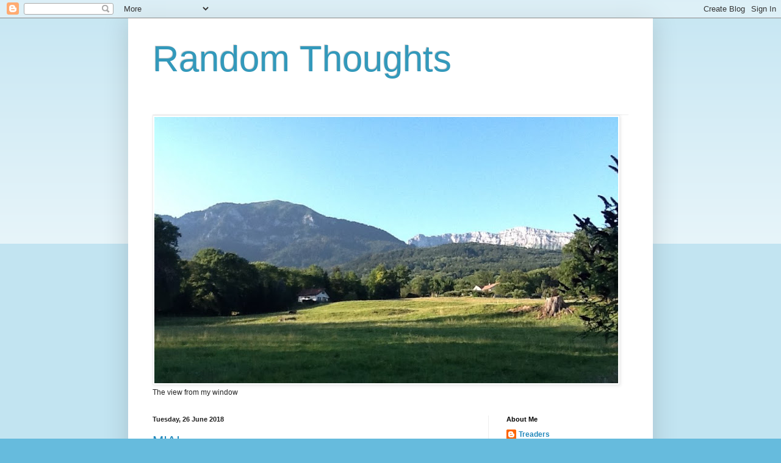

--- FILE ---
content_type: text/html; charset=UTF-8
request_url: https://myrandomthoughtsblogaddress.blogspot.com/2018/06/
body_size: 25651
content:
<!DOCTYPE html>
<html class='v2' dir='ltr' lang='en-GB'>
<head>
<link href='https://www.blogger.com/static/v1/widgets/335934321-css_bundle_v2.css' rel='stylesheet' type='text/css'/>
<meta content='width=1100' name='viewport'/>
<meta content='text/html; charset=UTF-8' http-equiv='Content-Type'/>
<meta content='blogger' name='generator'/>
<link href='https://myrandomthoughtsblogaddress.blogspot.com/favicon.ico' rel='icon' type='image/x-icon'/>
<link href='http://myrandomthoughtsblogaddress.blogspot.com/2018/06/' rel='canonical'/>
<link rel="alternate" type="application/atom+xml" title="Random Thoughts - Atom" href="https://myrandomthoughtsblogaddress.blogspot.com/feeds/posts/default" />
<link rel="alternate" type="application/rss+xml" title="Random Thoughts - RSS" href="https://myrandomthoughtsblogaddress.blogspot.com/feeds/posts/default?alt=rss" />
<link rel="service.post" type="application/atom+xml" title="Random Thoughts - Atom" href="https://www.blogger.com/feeds/4674486998769998428/posts/default" />
<!--Can't find substitution for tag [blog.ieCssRetrofitLinks]-->
<meta content='http://myrandomthoughtsblogaddress.blogspot.com/2018/06/' property='og:url'/>
<meta content='Random Thoughts' property='og:title'/>
<meta content='' property='og:description'/>
<title>Random Thoughts: June 2018</title>
<style id='page-skin-1' type='text/css'><!--
/*
-----------------------------------------------
Blogger Template Style
Name:     Simple
Designer: Blogger
URL:      www.blogger.com
----------------------------------------------- */
/* Content
----------------------------------------------- */
body {
font: normal normal 12px Arial, Tahoma, Helvetica, FreeSans, sans-serif;
color: #222222;
background: #66bbdd none repeat scroll top left;
padding: 0 40px 40px 40px;
}
html body .region-inner {
min-width: 0;
max-width: 100%;
width: auto;
}
h2 {
font-size: 22px;
}
a:link {
text-decoration:none;
color: #2288bb;
}
a:visited {
text-decoration:none;
color: #888888;
}
a:hover {
text-decoration:underline;
color: #33aaff;
}
.body-fauxcolumn-outer .fauxcolumn-inner {
background: transparent url(https://resources.blogblog.com/blogblog/data/1kt/simple/body_gradient_tile_light.png) repeat scroll top left;
_background-image: none;
}
.body-fauxcolumn-outer .cap-top {
position: absolute;
z-index: 1;
height: 400px;
width: 100%;
}
.body-fauxcolumn-outer .cap-top .cap-left {
width: 100%;
background: transparent url(https://resources.blogblog.com/blogblog/data/1kt/simple/gradients_light.png) repeat-x scroll top left;
_background-image: none;
}
.content-outer {
-moz-box-shadow: 0 0 40px rgba(0, 0, 0, .15);
-webkit-box-shadow: 0 0 5px rgba(0, 0, 0, .15);
-goog-ms-box-shadow: 0 0 10px #333333;
box-shadow: 0 0 40px rgba(0, 0, 0, .15);
margin-bottom: 1px;
}
.content-inner {
padding: 10px 10px;
}
.content-inner {
background-color: #ffffff;
}
/* Header
----------------------------------------------- */
.header-outer {
background: transparent none repeat-x scroll 0 -400px;
_background-image: none;
}
.Header h1 {
font: normal normal 60px Arial, Tahoma, Helvetica, FreeSans, sans-serif;
color: #3399bb;
text-shadow: -1px -1px 1px rgba(0, 0, 0, .2);
}
.Header h1 a {
color: #3399bb;
}
.Header .description {
font-size: 140%;
color: #777777;
}
.header-inner .Header .titlewrapper {
padding: 22px 30px;
}
.header-inner .Header .descriptionwrapper {
padding: 0 30px;
}
/* Tabs
----------------------------------------------- */
.tabs-inner .section:first-child {
border-top: 1px solid #eeeeee;
}
.tabs-inner .section:first-child ul {
margin-top: -1px;
border-top: 1px solid #eeeeee;
border-left: 0 solid #eeeeee;
border-right: 0 solid #eeeeee;
}
.tabs-inner .widget ul {
background: #f5f5f5 url(https://resources.blogblog.com/blogblog/data/1kt/simple/gradients_light.png) repeat-x scroll 0 -800px;
_background-image: none;
border-bottom: 1px solid #eeeeee;
margin-top: 0;
margin-left: -30px;
margin-right: -30px;
}
.tabs-inner .widget li a {
display: inline-block;
padding: .6em 1em;
font: normal normal 14px Arial, Tahoma, Helvetica, FreeSans, sans-serif;
color: #999999;
border-left: 1px solid #ffffff;
border-right: 1px solid #eeeeee;
}
.tabs-inner .widget li:first-child a {
border-left: none;
}
.tabs-inner .widget li.selected a, .tabs-inner .widget li a:hover {
color: #000000;
background-color: #eeeeee;
text-decoration: none;
}
/* Columns
----------------------------------------------- */
.main-outer {
border-top: 0 solid #eeeeee;
}
.fauxcolumn-left-outer .fauxcolumn-inner {
border-right: 1px solid #eeeeee;
}
.fauxcolumn-right-outer .fauxcolumn-inner {
border-left: 1px solid #eeeeee;
}
/* Headings
----------------------------------------------- */
div.widget > h2,
div.widget h2.title {
margin: 0 0 1em 0;
font: normal bold 11px Arial, Tahoma, Helvetica, FreeSans, sans-serif;
color: #000000;
}
/* Widgets
----------------------------------------------- */
.widget .zippy {
color: #999999;
text-shadow: 2px 2px 1px rgba(0, 0, 0, .1);
}
.widget .popular-posts ul {
list-style: none;
}
/* Posts
----------------------------------------------- */
h2.date-header {
font: normal bold 11px Arial, Tahoma, Helvetica, FreeSans, sans-serif;
}
.date-header span {
background-color: transparent;
color: #222222;
padding: inherit;
letter-spacing: inherit;
margin: inherit;
}
.main-inner {
padding-top: 30px;
padding-bottom: 30px;
}
.main-inner .column-center-inner {
padding: 0 15px;
}
.main-inner .column-center-inner .section {
margin: 0 15px;
}
.post {
margin: 0 0 25px 0;
}
h3.post-title, .comments h4 {
font: normal normal 22px Arial, Tahoma, Helvetica, FreeSans, sans-serif;
margin: .75em 0 0;
}
.post-body {
font-size: 110%;
line-height: 1.4;
position: relative;
}
.post-body img, .post-body .tr-caption-container, .Profile img, .Image img,
.BlogList .item-thumbnail img {
padding: 2px;
background: #ffffff;
border: 1px solid #eeeeee;
-moz-box-shadow: 1px 1px 5px rgba(0, 0, 0, .1);
-webkit-box-shadow: 1px 1px 5px rgba(0, 0, 0, .1);
box-shadow: 1px 1px 5px rgba(0, 0, 0, .1);
}
.post-body img, .post-body .tr-caption-container {
padding: 5px;
}
.post-body .tr-caption-container {
color: #222222;
}
.post-body .tr-caption-container img {
padding: 0;
background: transparent;
border: none;
-moz-box-shadow: 0 0 0 rgba(0, 0, 0, .1);
-webkit-box-shadow: 0 0 0 rgba(0, 0, 0, .1);
box-shadow: 0 0 0 rgba(0, 0, 0, .1);
}
.post-header {
margin: 0 0 1.5em;
line-height: 1.6;
font-size: 90%;
}
.post-footer {
margin: 20px -2px 0;
padding: 5px 10px;
color: #666666;
background-color: #f9f9f9;
border-bottom: 1px solid #eeeeee;
line-height: 1.6;
font-size: 90%;
}
#comments .comment-author {
padding-top: 1.5em;
border-top: 1px solid #eeeeee;
background-position: 0 1.5em;
}
#comments .comment-author:first-child {
padding-top: 0;
border-top: none;
}
.avatar-image-container {
margin: .2em 0 0;
}
#comments .avatar-image-container img {
border: 1px solid #eeeeee;
}
/* Comments
----------------------------------------------- */
.comments .comments-content .icon.blog-author {
background-repeat: no-repeat;
background-image: url([data-uri]);
}
.comments .comments-content .loadmore a {
border-top: 1px solid #999999;
border-bottom: 1px solid #999999;
}
.comments .comment-thread.inline-thread {
background-color: #f9f9f9;
}
.comments .continue {
border-top: 2px solid #999999;
}
/* Accents
---------------------------------------------- */
.section-columns td.columns-cell {
border-left: 1px solid #eeeeee;
}
.blog-pager {
background: transparent none no-repeat scroll top center;
}
.blog-pager-older-link, .home-link,
.blog-pager-newer-link {
background-color: #ffffff;
padding: 5px;
}
.footer-outer {
border-top: 0 dashed #bbbbbb;
}
/* Mobile
----------------------------------------------- */
body.mobile  {
background-size: auto;
}
.mobile .body-fauxcolumn-outer {
background: transparent none repeat scroll top left;
}
.mobile .body-fauxcolumn-outer .cap-top {
background-size: 100% auto;
}
.mobile .content-outer {
-webkit-box-shadow: 0 0 3px rgba(0, 0, 0, .15);
box-shadow: 0 0 3px rgba(0, 0, 0, .15);
}
.mobile .tabs-inner .widget ul {
margin-left: 0;
margin-right: 0;
}
.mobile .post {
margin: 0;
}
.mobile .main-inner .column-center-inner .section {
margin: 0;
}
.mobile .date-header span {
padding: 0.1em 10px;
margin: 0 -10px;
}
.mobile h3.post-title {
margin: 0;
}
.mobile .blog-pager {
background: transparent none no-repeat scroll top center;
}
.mobile .footer-outer {
border-top: none;
}
.mobile .main-inner, .mobile .footer-inner {
background-color: #ffffff;
}
.mobile-index-contents {
color: #222222;
}
.mobile-link-button {
background-color: #2288bb;
}
.mobile-link-button a:link, .mobile-link-button a:visited {
color: #ffffff;
}
.mobile .tabs-inner .section:first-child {
border-top: none;
}
.mobile .tabs-inner .PageList .widget-content {
background-color: #eeeeee;
color: #000000;
border-top: 1px solid #eeeeee;
border-bottom: 1px solid #eeeeee;
}
.mobile .tabs-inner .PageList .widget-content .pagelist-arrow {
border-left: 1px solid #eeeeee;
}

--></style>
<style id='template-skin-1' type='text/css'><!--
body {
min-width: 860px;
}
.content-outer, .content-fauxcolumn-outer, .region-inner {
min-width: 860px;
max-width: 860px;
_width: 860px;
}
.main-inner .columns {
padding-left: 0px;
padding-right: 260px;
}
.main-inner .fauxcolumn-center-outer {
left: 0px;
right: 260px;
/* IE6 does not respect left and right together */
_width: expression(this.parentNode.offsetWidth -
parseInt("0px") -
parseInt("260px") + 'px');
}
.main-inner .fauxcolumn-left-outer {
width: 0px;
}
.main-inner .fauxcolumn-right-outer {
width: 260px;
}
.main-inner .column-left-outer {
width: 0px;
right: 100%;
margin-left: -0px;
}
.main-inner .column-right-outer {
width: 260px;
margin-right: -260px;
}
#layout {
min-width: 0;
}
#layout .content-outer {
min-width: 0;
width: 800px;
}
#layout .region-inner {
min-width: 0;
width: auto;
}
body#layout div.add_widget {
padding: 8px;
}
body#layout div.add_widget a {
margin-left: 32px;
}
--></style>
<link href='https://www.blogger.com/dyn-css/authorization.css?targetBlogID=4674486998769998428&amp;zx=a9c47e6c-3d89-4c02-a409-31592c03e4df' media='none' onload='if(media!=&#39;all&#39;)media=&#39;all&#39;' rel='stylesheet'/><noscript><link href='https://www.blogger.com/dyn-css/authorization.css?targetBlogID=4674486998769998428&amp;zx=a9c47e6c-3d89-4c02-a409-31592c03e4df' rel='stylesheet'/></noscript>
<meta name='google-adsense-platform-account' content='ca-host-pub-1556223355139109'/>
<meta name='google-adsense-platform-domain' content='blogspot.com'/>

</head>
<body class='loading variant-pale'>
<div class='navbar section' id='navbar' name='Navbar'><div class='widget Navbar' data-version='1' id='Navbar1'><script type="text/javascript">
    function setAttributeOnload(object, attribute, val) {
      if(window.addEventListener) {
        window.addEventListener('load',
          function(){ object[attribute] = val; }, false);
      } else {
        window.attachEvent('onload', function(){ object[attribute] = val; });
      }
    }
  </script>
<div id="navbar-iframe-container"></div>
<script type="text/javascript" src="https://apis.google.com/js/platform.js"></script>
<script type="text/javascript">
      gapi.load("gapi.iframes:gapi.iframes.style.bubble", function() {
        if (gapi.iframes && gapi.iframes.getContext) {
          gapi.iframes.getContext().openChild({
              url: 'https://www.blogger.com/navbar/4674486998769998428?origin\x3dhttps://myrandomthoughtsblogaddress.blogspot.com',
              where: document.getElementById("navbar-iframe-container"),
              id: "navbar-iframe"
          });
        }
      });
    </script><script type="text/javascript">
(function() {
var script = document.createElement('script');
script.type = 'text/javascript';
script.src = '//pagead2.googlesyndication.com/pagead/js/google_top_exp.js';
var head = document.getElementsByTagName('head')[0];
if (head) {
head.appendChild(script);
}})();
</script>
</div></div>
<div class='body-fauxcolumns'>
<div class='fauxcolumn-outer body-fauxcolumn-outer'>
<div class='cap-top'>
<div class='cap-left'></div>
<div class='cap-right'></div>
</div>
<div class='fauxborder-left'>
<div class='fauxborder-right'></div>
<div class='fauxcolumn-inner'>
</div>
</div>
<div class='cap-bottom'>
<div class='cap-left'></div>
<div class='cap-right'></div>
</div>
</div>
</div>
<div class='content'>
<div class='content-fauxcolumns'>
<div class='fauxcolumn-outer content-fauxcolumn-outer'>
<div class='cap-top'>
<div class='cap-left'></div>
<div class='cap-right'></div>
</div>
<div class='fauxborder-left'>
<div class='fauxborder-right'></div>
<div class='fauxcolumn-inner'>
</div>
</div>
<div class='cap-bottom'>
<div class='cap-left'></div>
<div class='cap-right'></div>
</div>
</div>
</div>
<div class='content-outer'>
<div class='content-cap-top cap-top'>
<div class='cap-left'></div>
<div class='cap-right'></div>
</div>
<div class='fauxborder-left content-fauxborder-left'>
<div class='fauxborder-right content-fauxborder-right'></div>
<div class='content-inner'>
<header>
<div class='header-outer'>
<div class='header-cap-top cap-top'>
<div class='cap-left'></div>
<div class='cap-right'></div>
</div>
<div class='fauxborder-left header-fauxborder-left'>
<div class='fauxborder-right header-fauxborder-right'></div>
<div class='region-inner header-inner'>
<div class='header section' id='header' name='Header'><div class='widget Header' data-version='1' id='Header1'>
<div id='header-inner'>
<div class='titlewrapper'>
<h1 class='title'>
<a href='https://myrandomthoughtsblogaddress.blogspot.com/'>
Random Thoughts
</a>
</h1>
</div>
<div class='descriptionwrapper'>
<p class='description'><span>
</span></p>
</div>
</div>
</div></div>
</div>
</div>
<div class='header-cap-bottom cap-bottom'>
<div class='cap-left'></div>
<div class='cap-right'></div>
</div>
</div>
</header>
<div class='tabs-outer'>
<div class='tabs-cap-top cap-top'>
<div class='cap-left'></div>
<div class='cap-right'></div>
</div>
<div class='fauxborder-left tabs-fauxborder-left'>
<div class='fauxborder-right tabs-fauxborder-right'></div>
<div class='region-inner tabs-inner'>
<div class='tabs section' id='crosscol' name='Cross-column'><div class='widget Image' data-version='1' id='Image1'>
<h2>The view from my window</h2>
<div class='widget-content'>
<img alt='The view from my window' height='437' id='Image1_img' src='https://blogger.googleusercontent.com/img/b/R29vZ2xl/AVvXsEgdcAEpmZ7rolHOOlIP9V_1JzUtZDiQPXDNF_-viYagpv9bvZZw6nKx9CLCQbO2v7A1vy4HNQ-Su5_spFUxPvO4TE1B4WIoTGAVCHPOtwS9OSGUp9nFVj4fDvi1UJoxARf3yKuXe1f2eVE/s760/Garden+6.jpg' width='760'/>
<br/>
<span class='caption'>The view from my window</span>
</div>
<div class='clear'></div>
</div></div>
<div class='tabs no-items section' id='crosscol-overflow' name='Cross-Column 2'></div>
</div>
</div>
<div class='tabs-cap-bottom cap-bottom'>
<div class='cap-left'></div>
<div class='cap-right'></div>
</div>
</div>
<div class='main-outer'>
<div class='main-cap-top cap-top'>
<div class='cap-left'></div>
<div class='cap-right'></div>
</div>
<div class='fauxborder-left main-fauxborder-left'>
<div class='fauxborder-right main-fauxborder-right'></div>
<div class='region-inner main-inner'>
<div class='columns fauxcolumns'>
<div class='fauxcolumn-outer fauxcolumn-center-outer'>
<div class='cap-top'>
<div class='cap-left'></div>
<div class='cap-right'></div>
</div>
<div class='fauxborder-left'>
<div class='fauxborder-right'></div>
<div class='fauxcolumn-inner'>
</div>
</div>
<div class='cap-bottom'>
<div class='cap-left'></div>
<div class='cap-right'></div>
</div>
</div>
<div class='fauxcolumn-outer fauxcolumn-left-outer'>
<div class='cap-top'>
<div class='cap-left'></div>
<div class='cap-right'></div>
</div>
<div class='fauxborder-left'>
<div class='fauxborder-right'></div>
<div class='fauxcolumn-inner'>
</div>
</div>
<div class='cap-bottom'>
<div class='cap-left'></div>
<div class='cap-right'></div>
</div>
</div>
<div class='fauxcolumn-outer fauxcolumn-right-outer'>
<div class='cap-top'>
<div class='cap-left'></div>
<div class='cap-right'></div>
</div>
<div class='fauxborder-left'>
<div class='fauxborder-right'></div>
<div class='fauxcolumn-inner'>
</div>
</div>
<div class='cap-bottom'>
<div class='cap-left'></div>
<div class='cap-right'></div>
</div>
</div>
<!-- corrects IE6 width calculation -->
<div class='columns-inner'>
<div class='column-center-outer'>
<div class='column-center-inner'>
<div class='main section' id='main' name='Main'><div class='widget Blog' data-version='1' id='Blog1'>
<div class='blog-posts hfeed'>

          <div class="date-outer">
        
<h2 class='date-header'><span>Tuesday, 26 June 2018</span></h2>

          <div class="date-posts">
        
<div class='post-outer'>
<div class='post hentry uncustomized-post-template' itemprop='blogPost' itemscope='itemscope' itemtype='http://schema.org/BlogPosting'>
<meta content='https://blogger.googleusercontent.com/img/b/R29vZ2xl/AVvXsEje5i1ahgHA-pHRPq3omHVGRCoWp3WD7I6NTtIfox-Lt4k4BWr5MCb-aI34B9qBVw_vE3f9vD0AIjkJvF0K2V7cPTpnL0J8CZCcJoVk15IB_tMDhC9A2011da3ZgN9egOnZ1hRQIB4IoPs/s320/Blog16bis.jpg' itemprop='image_url'/>
<meta content='4674486998769998428' itemprop='blogId'/>
<meta content='1964776807256219872' itemprop='postId'/>
<a name='1964776807256219872'></a>
<h3 class='post-title entry-title' itemprop='name'>
<a href='https://myrandomthoughtsblogaddress.blogspot.com/2018/06/mia.html'>MIA!</a>
</h3>
<div class='post-header'>
<div class='post-header-line-1'></div>
</div>
<div class='post-body entry-content' id='post-body-1964776807256219872' itemprop='description articleBody'>
I've been missing in action for a while due to the frantic pace of things here. It's not unexpected at this time of the year and I don't mind at all - but hence the reason I haven't posted much lately. I know when my busy periods are and can work around them but it does mean that sometimes I am just too tired to blog!<br />
<br />
So what's new? Oh yes, the Fête de la Musique is over and my goodness what an event that was. There are music events&nbsp;<i>all over</i>&nbsp;- here in Geneva and in France too of course. It's pretty much constant for a few days - one solid, jam packed session, if you will. What I think is a nice touch is that in Geneva they put out pianos on the pavements for people to play if and when they feel like it, and there was a lovely video in the local newspaper recently of a Swiss police officer playing (rather well, I thought) at Geneva train station.<br />
<br />
<div class="separator" style="clear: both; text-align: center;">
<a href="https://blogger.googleusercontent.com/img/b/R29vZ2xl/AVvXsEje5i1ahgHA-pHRPq3omHVGRCoWp3WD7I6NTtIfox-Lt4k4BWr5MCb-aI34B9qBVw_vE3f9vD0AIjkJvF0K2V7cPTpnL0J8CZCcJoVk15IB_tMDhC9A2011da3ZgN9egOnZ1hRQIB4IoPs/s1600/Blog16bis.jpg" imageanchor="1" style="margin-left: 1em; margin-right: 1em;"><img border="0" data-original-height="230" data-original-width="368" height="200" src="https://blogger.googleusercontent.com/img/b/R29vZ2xl/AVvXsEje5i1ahgHA-pHRPq3omHVGRCoWp3WD7I6NTtIfox-Lt4k4BWr5MCb-aI34B9qBVw_vE3f9vD0AIjkJvF0K2V7cPTpnL0J8CZCcJoVk15IB_tMDhC9A2011da3ZgN9egOnZ1hRQIB4IoPs/s320/Blog16bis.jpg" width="320" /></a></div>
<br />
I read in today's newspaper that there were 550 events in 28 different locations attended by approximately 200,000 people. Not bad eh!<br />
<br />
Talking of the local newspaper, this morning when I got on the bus I just made it ahead of a gaggle of school kids - about 30 of them I would say, around 10 years old. Oh the noise - it sounded like a fishing trawler coming back to harbour! Not that I mind as I like kids really. Anyway, I was flicking through the local "20 Minutes" freebie newspaper on the bus to check out the weather when I realized two young lads were surreptitiously trying to read over my shoulder! In the end I just handed them the newspaper and said "here you go". Well the one started complaining that "why couldn't he read the newspaper" so I fished my book out of my bag and handed it to him. (The Last Tudor, by Philippa Gregory). It took him about five minutes to realize that it wasn't in French - though I'm not sure quite why it took so long to figure that out. Then the other young man asked if he could read it, so I handed it to him and he could seemingly read a little English. He ended up keeping my book for the entire length of my journey. The teachers were laughing because they were <i>absolutely silent</i>&nbsp;trying to figure my book out. The funny thing is that the ticket inspectors got on and I had since picked up the 20 Minutes again and was doing that little puzzle - you know the one where there are two seemingly identical cartoons and you have to spot the seven differences. So here's me struggling with the "spot the difference" cartoon and Little Billy next to me reading "The Last Tudor". Irony at its best!<br />
<br />
In other matters, some time ago a colleague had given me the names of various beauty spots that were worth visiting in the local area. I always write down the names of these places but recently decided it was time to get back into exploration mode. I decided on a place called Chanaz, which is about 75 km from here. So on Sunday two friends and I set off down the motorway towards Annecy to try to find it. Now I didn't want to follow my GPS which was trying to take me through a place called Rumilly, so decided to take another route which seemed to be more direct! Ha, it was more direct all right - it took us over a mountain pass called Col de la Chambotte, and while I don't mind mountain driving I swear if there had been another coat of paint on my left side the cars coming up the pass would have taken the side off my car!&nbsp; Talk about tight!&nbsp; But, buuuuuut, oh my goodness, when we got to the top we had a view over Lac de Bourget which just took your breath away! I mean, I have been here over 35 years and this place is still capable of taking my breath away!<br />
<br />
<table align="center" cellpadding="0" cellspacing="0" class="tr-caption-container" style="margin-left: auto; margin-right: auto; text-align: center;"><tbody>
<tr><td style="text-align: center;"><a href="https://blogger.googleusercontent.com/img/b/R29vZ2xl/AVvXsEhPxD7ASq2JMENueF6soxObFLp-7kTJ07AqGyL5D3QRpQA1frHb1g3cyM1LrRMMP4XMdyXYTpeW4NRPqvLfPV0icMTUdGqhYiuF6WcnDR6jcuShUnvSowUATOA3Xf6wP6DkaF9MeToB-V4/s1600/Blog+1+-+Col+de+la+Chambotte.jpg" imageanchor="1" style="margin-left: auto; margin-right: auto;"><img border="0" data-original-height="600" data-original-width="900" height="213" src="https://blogger.googleusercontent.com/img/b/R29vZ2xl/AVvXsEhPxD7ASq2JMENueF6soxObFLp-7kTJ07AqGyL5D3QRpQA1frHb1g3cyM1LrRMMP4XMdyXYTpeW4NRPqvLfPV0icMTUdGqhYiuF6WcnDR6jcuShUnvSowUATOA3Xf6wP6DkaF9MeToB-V4/s320/Blog+1+-+Col+de+la+Chambotte.jpg" width="320" /></a></td></tr>
<tr><td class="tr-caption" style="text-align: center;">Col de la Chambotte</td></tr>
</tbody></table>
Eventually we made it down the other side and in about 20 minutes we found Chanaz, and again it was absolutely stunning. I can see why my colleague had been telling me to visit.&nbsp; It is located on the Canal de Savières, which leads directly into the Lac de Bourget, which is (apparently) France's biggest natural lake!<br />
<br />
<div class="separator" style="clear: both; text-align: center;">
<a href="https://blogger.googleusercontent.com/img/b/R29vZ2xl/AVvXsEg-4EbnC4t_QX62lqzoejnIcOm20GA7vvhtbGE6GHER7bnK_SnMOGRSzKkEKyBji99phmsM_d7V5nEv0evhjwqF59xkG-ilZxT_y2AFbmXDMOB-mSwOeduAUMLwJggKxnRhhSAb_rQ0D3g/s1600/Blog+3bis.jpg" imageanchor="1" style="margin-left: 1em; margin-right: 1em;"><img border="0" data-original-height="387" data-original-width="559" height="221" src="https://blogger.googleusercontent.com/img/b/R29vZ2xl/AVvXsEg-4EbnC4t_QX62lqzoejnIcOm20GA7vvhtbGE6GHER7bnK_SnMOGRSzKkEKyBji99phmsM_d7V5nEv0evhjwqF59xkG-ilZxT_y2AFbmXDMOB-mSwOeduAUMLwJggKxnRhhSAb_rQ0D3g/s320/Blog+3bis.jpg" width="320" /></a></div>
<br />
<table align="center" cellpadding="0" cellspacing="0" class="tr-caption-container" style="margin-left: auto; margin-right: auto; text-align: center;"><tbody>
<tr><td style="text-align: center;"><a href="https://blogger.googleusercontent.com/img/b/R29vZ2xl/AVvXsEiyowEYcsQh37zvaxtyiF2HdAIuu1NiFFfMBcMXeKuxW10MGCDJ5LZ-MIz4ZOsg3qnphIjaqpnqToku5QMIdTsLl8JOtm1a1s4tR4p2YWqbT_10Q9U0pCrI62QnS7WmqCkaFADO0yUaZ7s/s1600/Blog+4bis.jpg" imageanchor="1" style="margin-left: auto; margin-right: auto;"><img border="0" data-original-height="440" data-original-width="601" height="234" src="https://blogger.googleusercontent.com/img/b/R29vZ2xl/AVvXsEiyowEYcsQh37zvaxtyiF2HdAIuu1NiFFfMBcMXeKuxW10MGCDJ5LZ-MIz4ZOsg3qnphIjaqpnqToku5QMIdTsLl8JOtm1a1s4tR4p2YWqbT_10Q9U0pCrI62QnS7WmqCkaFADO0yUaZ7s/s320/Blog+4bis.jpg" width="320" /></a></td></tr>
<tr><td class="tr-caption" style="text-align: center;">Chanaz</td></tr>
</tbody></table>
<br />
<div class="separator" style="clear: both; text-align: center;">
<a href="https://blogger.googleusercontent.com/img/b/R29vZ2xl/AVvXsEi-nkdX1kYpi58VjBSmq8cxnt927yaxSnUUhrT7d9nJXq-3vcr6l_upLiwXk6-KwvZKOgbgaumePdrQY9DarIjIu_Kjef-tls2c9JZihZqtkm2w9eA0w8XIssFDGjCTRoUrDhtGSV4KWjQ/s1600/Blog+5bis.jpg" imageanchor="1" style="margin-left: 1em; margin-right: 1em;"><img border="0" data-original-height="378" data-original-width="484" height="249" src="https://blogger.googleusercontent.com/img/b/R29vZ2xl/AVvXsEi-nkdX1kYpi58VjBSmq8cxnt927yaxSnUUhrT7d9nJXq-3vcr6l_upLiwXk6-KwvZKOgbgaumePdrQY9DarIjIu_Kjef-tls2c9JZihZqtkm2w9eA0w8XIssFDGjCTRoUrDhtGSV4KWjQ/s320/Blog+5bis.jpg" width="320" /></a></div>
<br />
<br />
<div class="separator" style="clear: both; text-align: center;">
<a href="https://blogger.googleusercontent.com/img/b/R29vZ2xl/AVvXsEgfSJWfZxaGs5gV9ra9KlSOY1Kuw-2hLKyHg1f_XUWcs8ePUwzj0oEwG4jxsNFhUJpRQKOw9ajqMQi5zz-rm2EaTX-azA6lsdkc5DwXuekAdfA8-KQedy6so6bWr1JLokhqtkvEFqHxSZo/s1600/Blog5bis.jpg" imageanchor="1" style="margin-left: 1em; margin-right: 1em;"><img border="0" data-original-height="402" data-original-width="623" height="206" src="https://blogger.googleusercontent.com/img/b/R29vZ2xl/AVvXsEgfSJWfZxaGs5gV9ra9KlSOY1Kuw-2hLKyHg1f_XUWcs8ePUwzj0oEwG4jxsNFhUJpRQKOw9ajqMQi5zz-rm2EaTX-azA6lsdkc5DwXuekAdfA8-KQedy6so6bWr1JLokhqtkvEFqHxSZo/s320/Blog5bis.jpg" width="320" /></a></div>
<br />
We had actually planned to visit Chanaz&nbsp;<i>last&nbsp;</i>Sunday but for some reason didn't get around to it - which turned out to be a great piece of procrastination in the end because, unbeknownst to us this Sunday was the day they were holding their annual Venetian Carnaval parade - and we arrived right in the middle of it!&nbsp; Of course we didn't have a snowflake's chance in hell of being able to eat on the waterfront since it was "by reservation only" so we scrambled up hill to what turned out to be a delightful little outdoor restaurant serving a very limited menu but of wonderful food.<br />
<br />
<div class="separator" style="clear: both; text-align: center;">
<a href="https://blogger.googleusercontent.com/img/b/R29vZ2xl/AVvXsEhCZUpO8FVo4tXpCHjoCVfm4U2ohFOHh2nEXmMEty3pQk8Q9kpRXUpIkEQ99Ire6xdZBqTKJ5k5uyfKd6TXO3BijqLRH80OU8Tx75iM6E5aCWpPVS6dupXSaG9FFzK3YEz52ce5mdEyxSg/s1600/Blog6bisbis.jpg" imageanchor="1" style="margin-left: 1em; margin-right: 1em;"><img border="0" data-original-height="326" data-original-width="477" height="218" src="https://blogger.googleusercontent.com/img/b/R29vZ2xl/AVvXsEhCZUpO8FVo4tXpCHjoCVfm4U2ohFOHh2nEXmMEty3pQk8Q9kpRXUpIkEQ99Ire6xdZBqTKJ5k5uyfKd6TXO3BijqLRH80OU8Tx75iM6E5aCWpPVS6dupXSaG9FFzK3YEz52ce5mdEyxSg/s320/Blog6bisbis.jpg" width="320" /></a></div>
<br />
By the time we had finished eating the Carnaval procession was just setting off so we were again in the right place at the right time! Aren't they fabulous!<br />
<br />
<div class="separator" style="clear: both; text-align: center;">
<a href="https://blogger.googleusercontent.com/img/b/R29vZ2xl/AVvXsEhsjDTRoEb0Z_u6pUVs0j2qeLbuEIriUWey4tHP3cIo9Y2i9z0BvXOqDuhVWKF1lY-RUzIVJDF-1ns50q0XlGh3C6bDrHrp-1NQdVzjsUkyk833MEKb-OEZaehGlUpVaudxFqSWItFVEf0/s1600/blog7bis.jpg" imageanchor="1" style="margin-left: 1em; margin-right: 1em;"><img border="0" data-original-height="380" data-original-width="472" height="257" src="https://blogger.googleusercontent.com/img/b/R29vZ2xl/AVvXsEhsjDTRoEb0Z_u6pUVs0j2qeLbuEIriUWey4tHP3cIo9Y2i9z0BvXOqDuhVWKF1lY-RUzIVJDF-1ns50q0XlGh3C6bDrHrp-1NQdVzjsUkyk833MEKb-OEZaehGlUpVaudxFqSWItFVEf0/s320/blog7bis.jpg" width="320" /></a></div>
<br />
<div class="separator" style="clear: both; text-align: center;">
<a href="https://blogger.googleusercontent.com/img/b/R29vZ2xl/AVvXsEjNraEKoYKweQIo12N83J9MfXYRWmtuXGd4shKhDfmZdCfAIQRJMTQP_KpVAHLQ19WVDT7ewzi_vJM9kta-2aztZ4JZGrS70P0ULf0B__DAlzw0ag_tVr0dMfq6jUto3Rw_PyOuTi9gSMs/s1600/Blog10bis.jpg" imageanchor="1" style="margin-left: 1em; margin-right: 1em;"><img border="0" data-original-height="350" data-original-width="339" height="320" src="https://blogger.googleusercontent.com/img/b/R29vZ2xl/AVvXsEjNraEKoYKweQIo12N83J9MfXYRWmtuXGd4shKhDfmZdCfAIQRJMTQP_KpVAHLQ19WVDT7ewzi_vJM9kta-2aztZ4JZGrS70P0ULf0B__DAlzw0ag_tVr0dMfq6jUto3Rw_PyOuTi9gSMs/s320/Blog10bis.jpg" width="309" /></a></div>
<br />
<div class="separator" style="clear: both; text-align: center;">
<a href="https://blogger.googleusercontent.com/img/b/R29vZ2xl/AVvXsEjYj-QnasRa4QXTDSb1ULhIkx6qQf6PJEvIx-Eh7CvAd73YDStvDXhr2Rwyw7_L79ASbI6ryacLE7cSWd0qFfN7KlTGhgOy1TOeDrhrQioM1XIA68jkjm-5l8WrwH57XmAr4cVcjDVdjno/s1600/Blog13bis.jpg" imageanchor="1" style="margin-left: 1em; margin-right: 1em;"><img border="0" data-original-height="319" data-original-width="286" src="https://blogger.googleusercontent.com/img/b/R29vZ2xl/AVvXsEjYj-QnasRa4QXTDSb1ULhIkx6qQf6PJEvIx-Eh7CvAd73YDStvDXhr2Rwyw7_L79ASbI6ryacLE7cSWd0qFfN7KlTGhgOy1TOeDrhrQioM1XIA68jkjm-5l8WrwH57XmAr4cVcjDVdjno/s1600/Blog13bis.jpg" /></a></div>
<br />
<div class="separator" style="clear: both; text-align: center;">
</div>
<br />
<div class="separator" style="clear: both; text-align: center;">
<a href="https://blogger.googleusercontent.com/img/b/R29vZ2xl/AVvXsEiiMk8D7_IrlMkC4QwZsXm8kTYFpIZwg40KGl9hMKYsO318LkacHfaL2JAzxLRhXJogGwhQeIpmbHplrcFnpXESldLV6g1NaUwNBEDV-KozGuhWO4ux-v_8_H9ZReGMBPeGo_o7WYIBmx8/s1600/Blog14bis.jpg" imageanchor="1" style="margin-left: 1em; margin-right: 1em;"><img border="0" data-original-height="265" data-original-width="203" src="https://blogger.googleusercontent.com/img/b/R29vZ2xl/AVvXsEiiMk8D7_IrlMkC4QwZsXm8kTYFpIZwg40KGl9hMKYsO318LkacHfaL2JAzxLRhXJogGwhQeIpmbHplrcFnpXESldLV6g1NaUwNBEDV-KozGuhWO4ux-v_8_H9ZReGMBPeGo_o7WYIBmx8/s1600/Blog14bis.jpg" /></a></div>
<br />
<div class="separator" style="clear: both; text-align: center;">
<a href="https://blogger.googleusercontent.com/img/b/R29vZ2xl/AVvXsEiWqSPXJQyxVnQEFTkcoJf6gV9H6Y6hRLNJ-kHo1pwn_QN1_yUA9qiNvSM1v7cXPVaFgbvOZzUtIxSFqKkhpo8aHXxlmmrHc6b9rQuGt6cg4rJ_ZdySSg7_IW0CpaXZAm37iMdZ7-q9BiE/s1600/Blog24bis.jpg" imageanchor="1" style="margin-left: 1em; margin-right: 1em;"><img border="0" data-original-height="427" data-original-width="412" height="320" src="https://blogger.googleusercontent.com/img/b/R29vZ2xl/AVvXsEiWqSPXJQyxVnQEFTkcoJf6gV9H6Y6hRLNJ-kHo1pwn_QN1_yUA9qiNvSM1v7cXPVaFgbvOZzUtIxSFqKkhpo8aHXxlmmrHc6b9rQuGt6cg4rJ_ZdySSg7_IW0CpaXZAm37iMdZ7-q9BiE/s320/Blog24bis.jpg" width="308" /></a></div>
<div class="separator" style="clear: both; text-align: center;">
<br /></div>
<div class="separator" style="clear: both; text-align: center;">
<a href="https://blogger.googleusercontent.com/img/b/R29vZ2xl/AVvXsEhNOdpAiZayH-HdA34TesqXzoNRiS5nqnVNX0qmy84DV_-hUxckdkTfPPBc2arY_8_6BdusftKImwJiI4FBpc5uSPUkdCUhRe5p4xLeYTuaejqvPL9RYSMzZS65pBeoUbT8Rd2iva8BAQE/s1600/Blog19bis.jpg" imageanchor="1" style="margin-left: 1em; margin-right: 1em;"><img border="0" data-original-height="464" data-original-width="290" height="320" src="https://blogger.googleusercontent.com/img/b/R29vZ2xl/AVvXsEhNOdpAiZayH-HdA34TesqXzoNRiS5nqnVNX0qmy84DV_-hUxckdkTfPPBc2arY_8_6BdusftKImwJiI4FBpc5uSPUkdCUhRe5p4xLeYTuaejqvPL9RYSMzZS65pBeoUbT8Rd2iva8BAQE/s320/Blog19bis.jpg" width="200" /></a></div>
<br />
<div class="separator" style="clear: both; text-align: center;">
<a href="https://blogger.googleusercontent.com/img/b/R29vZ2xl/AVvXsEgTdv2v9hU5KmxQG0N_NJlO9gaYQoh1kGKBEr_FiNnpF9YmG-PPwC0JE5pfptiEC_QX-Sa8hpZNfIPgA0PPDit6yl9Tcfv96sC_7mFoQ2Ii4gw6bxslCOehhkPVSEvUGwaKMUIFxX-UZdE/s1600/Blog21bis.jpg" imageanchor="1" style="margin-left: 1em; margin-right: 1em;"><img border="0" data-original-height="463" data-original-width="213" height="320" src="https://blogger.googleusercontent.com/img/b/R29vZ2xl/AVvXsEgTdv2v9hU5KmxQG0N_NJlO9gaYQoh1kGKBEr_FiNnpF9YmG-PPwC0JE5pfptiEC_QX-Sa8hpZNfIPgA0PPDit6yl9Tcfv96sC_7mFoQ2Ii4gw6bxslCOehhkPVSEvUGwaKMUIFxX-UZdE/s320/Blog21bis.jpg" width="147" /></a></div>
<div class="separator" style="clear: both; text-align: center;">
<br /></div>
<div class="separator" style="clear: both; text-align: center;">
<a href="https://blogger.googleusercontent.com/img/b/R29vZ2xl/AVvXsEgcmx8GX5t88oHCzxFD07XfrK6dwelLfs40rlVyR7U4xgZXPqr38XkBmEX3G4SwKdKOT_4BuWkDRhMmD8ECSM8nis7CXAv6Uo7lgW9Roc1KkvG1hVUPweTw6UKMNrgdm0X5RsBJkrWobfo/s1600/Blog12bis.jpg" imageanchor="1" style="margin-left: 1em; margin-right: 1em;"><img border="0" data-original-height="294" data-original-width="282" src="https://blogger.googleusercontent.com/img/b/R29vZ2xl/AVvXsEgcmx8GX5t88oHCzxFD07XfrK6dwelLfs40rlVyR7U4xgZXPqr38XkBmEX3G4SwKdKOT_4BuWkDRhMmD8ECSM8nis7CXAv6Uo7lgW9Roc1KkvG1hVUPweTw6UKMNrgdm0X5RsBJkrWobfo/s1600/Blog12bis.jpg" /></a></div>
<br />
They all looked wonderful but goodness knows they must have been so hot in those costumes as it was scorching. After that we decided to have a little "shufty" in one of the local gift shops which was beautifully presented on a stationary barge. I bought a couple of things as Christmas presents (I like to pick up Christmas presents all year round), and a lovely bag of hand-made chocolate for work.<br />
<br />
<table align="center" cellpadding="0" cellspacing="0" class="tr-caption-container" style="margin-left: auto; margin-right: auto; text-align: center;"><tbody>
<tr><td style="text-align: center;"><a href="https://blogger.googleusercontent.com/img/b/R29vZ2xl/AVvXsEjM6o_TN3wRh6fxdJeqUzPVKk-ESMuRUo76L9ja6wyq8UAFk3RRYq_VPtSXFw2Kb_h1GLMykT4f3RUNdCe3RZTCYlEruvQQf5cu6tVk3WFl84KyUMRTXClg4illpkdLn9CrlRco_KhPp6M/s1600/Blog25bis.jpg" imageanchor="1" style="margin-left: auto; margin-right: auto;"><img border="0" data-original-height="461" data-original-width="493" height="298" src="https://blogger.googleusercontent.com/img/b/R29vZ2xl/AVvXsEjM6o_TN3wRh6fxdJeqUzPVKk-ESMuRUo76L9ja6wyq8UAFk3RRYq_VPtSXFw2Kb_h1GLMykT4f3RUNdCe3RZTCYlEruvQQf5cu6tVk3WFl84KyUMRTXClg4illpkdLn9CrlRco_KhPp6M/s320/Blog25bis.jpg" width="320" /></a></td></tr>
<tr><td class="tr-caption" style="text-align: center;">The Sale Gosse gift shop!</td></tr>
</tbody></table>
After that we took a 90 minute boat trip along the canal up to the lake - again very pretty!<br />
&nbsp;<br />
<div class="separator" style="clear: both; text-align: center;">
<a href="https://blogger.googleusercontent.com/img/b/R29vZ2xl/AVvXsEignx_LIFMlxMq6CXlQwL890puJG0hVRT7xViBGxFgERWAJIkbm3UQNRuw0G4B1p3vxJcwoVr2gPiYN7UISMGM6DEf0QvjutLq5gATOCg4y9Vo7KizPG6PxAc1ST7RlX9SCIOv-kZ3wsgg/s1600/Blog26bis.jpg" imageanchor="1" style="margin-left: 1em; margin-right: 1em;"><img border="0" data-original-height="437" data-original-width="490" height="285" src="https://blogger.googleusercontent.com/img/b/R29vZ2xl/AVvXsEignx_LIFMlxMq6CXlQwL890puJG0hVRT7xViBGxFgERWAJIkbm3UQNRuw0G4B1p3vxJcwoVr2gPiYN7UISMGM6DEf0QvjutLq5gATOCg4y9Vo7KizPG6PxAc1ST7RlX9SCIOv-kZ3wsgg/s320/Blog26bis.jpg" width="320" /></a></div>
<br />
<div class="separator" style="clear: both; text-align: center;">
<a href="https://blogger.googleusercontent.com/img/b/R29vZ2xl/AVvXsEhDY2URajG0lKivyhOlBMZsd9bWwWrqfgJGoamlIepBSn_hKxFzYIrTbSFcM2Ygzx8uZi152kZc0jAs-CIiFq8cYfJZ2Ek9vkBhJfBGEeFTebE99agnDG6JVMhWEzm2PZFRqzot8r2WI_s/s1600/Blog27bisbis.jpg" imageanchor="1" style="margin-left: 1em; margin-right: 1em;"><img border="0" data-original-height="313" data-original-width="253" src="https://blogger.googleusercontent.com/img/b/R29vZ2xl/AVvXsEhDY2URajG0lKivyhOlBMZsd9bWwWrqfgJGoamlIepBSn_hKxFzYIrTbSFcM2Ygzx8uZi152kZc0jAs-CIiFq8cYfJZ2Ek9vkBhJfBGEeFTebE99agnDG6JVMhWEzm2PZFRqzot8r2WI_s/s1600/Blog27bisbis.jpg" /></a></div>
<br />
And finally, on the way back to the car, we got to see the lock being used to raise and lower boats in and out of the lake and onto the canal. No matter how many times I see it I am still in awe of the engineering!<br />
<br />
<div class="separator" style="clear: both; text-align: center;">
</div>
<br />
<div class="separator" style="clear: both; text-align: center;">
<a href="https://blogger.googleusercontent.com/img/b/R29vZ2xl/AVvXsEiCogdUKN30B-ZoL89z-l-m8tMBaAlYbFGn-I28Ul3Tm4KWP0A0lH9eShxtzLpEzjeW0F4xX87wKHW9p2doumKv_SW6tAuy8VAyVJNWHd4NIVubaBhdyXtinZxxdxCtOyZj7313EmyD_iU/s1600/Blog28bis.jpg" imageanchor="1" style="margin-left: 1em; margin-right: 1em;"><img border="0" data-original-height="640" data-original-width="480" height="320" src="https://blogger.googleusercontent.com/img/b/R29vZ2xl/AVvXsEiCogdUKN30B-ZoL89z-l-m8tMBaAlYbFGn-I28Ul3Tm4KWP0A0lH9eShxtzLpEzjeW0F4xX87wKHW9p2doumKv_SW6tAuy8VAyVJNWHd4NIVubaBhdyXtinZxxdxCtOyZj7313EmyD_iU/s320/Blog28bis.jpg" width="240" /></a></div>
<div class="separator" style="clear: both; text-align: center;">
<br /></div>
<div class="separator" style="clear: both; text-align: center;">
</div>
<br />
<table align="center" cellpadding="0" cellspacing="0" class="tr-caption-container" style="margin-left: auto; margin-right: auto; text-align: center;"><tbody>
<tr><td style="text-align: center;"><a href="https://blogger.googleusercontent.com/img/b/R29vZ2xl/AVvXsEh-In86DNhLBbwp8UgSZZUs0QocukLC5SncvJZ-QmKRpn40w7a7eSSNjaECPuHvXC6FTLy9RxzXM8pH9xPWXOcugS-oXV8RQoRxBCw7QN6Hx64EMj71wqizITjAXPMqwHb8KGFv6AxA5_M/s1600/Blog29bis.jpg" imageanchor="1" style="margin-left: auto; margin-right: auto;"><img border="0" data-original-height="462" data-original-width="480" height="307" src="https://blogger.googleusercontent.com/img/b/R29vZ2xl/AVvXsEh-In86DNhLBbwp8UgSZZUs0QocukLC5SncvJZ-QmKRpn40w7a7eSSNjaECPuHvXC6FTLy9RxzXM8pH9xPWXOcugS-oXV8RQoRxBCw7QN6Hx64EMj71wqizITjAXPMqwHb8KGFv6AxA5_M/s320/Blog29bis.jpg" width="320" /></a></td></tr>
<tr><td class="tr-caption" style="text-align: center;">Our boat coming back from the lake to the canal.</td></tr>
</tbody></table>
What a beautiful day that was - like I say, some days really are just diamonds!<div>
<br /></div>
<div>
In other news, I am still looking into the figures for possibly retiring early - that is to say at Christmas this year. It is coming as quite a shock to me even as I have always had it in my mind that I will go at end 2020 and now here I am (potentially) just six months away from retirement!&nbsp; Our pension fund has confirmed my calculations and I keep running the figures through the French tax system to see if there will be any nasty surprises but so far nothing. The last thing I am waiting for is confirmation from the French bank of the total amount payable in Swiss francs in order to pay off my mortgage in January 2019. Depending on that figure (and I have pretty much calculated the worst case scenario), then it is up to me, but I am very much leaning towards leaving! It's a bit of a shock actually as I really hadn't given any thought to it until about two weeks ago. I will lose around &#8364;1,000 a month, which is enormous of course, but I will still have a reasonable pension. So many people have said "just do it" so I really am inclined to go for it. I can take the stress at work as it really doesn't bother me but having not been well the other week and then with my friend dying suddenly I really think it would be good to go in order to get away from this awful commute, which is currently at three hours a day and rising!&nbsp; More to follow!<br /><div class="separator" style="clear: both; text-align: center;">
<br /></div>
<br /></div>
<div style='clear: both;'></div>
</div>
<div class='post-footer'>
<div class='post-footer-line post-footer-line-1'>
<span class='post-author vcard'>
Posted by
<span class='fn' itemprop='author' itemscope='itemscope' itemtype='http://schema.org/Person'>
<meta content='https://www.blogger.com/profile/08613671137557939083' itemprop='url'/>
<a class='g-profile' href='https://www.blogger.com/profile/08613671137557939083' rel='author' title='author profile'>
<span itemprop='name'>Treaders</span>
</a>
</span>
</span>
<span class='post-timestamp'>
at
<meta content='http://myrandomthoughtsblogaddress.blogspot.com/2018/06/mia.html' itemprop='url'/>
<a class='timestamp-link' href='https://myrandomthoughtsblogaddress.blogspot.com/2018/06/mia.html' rel='bookmark' title='permanent link'><abbr class='published' itemprop='datePublished' title='2018-06-26T16:02:00+01:00'>16:02</abbr></a>
</span>
<span class='post-comment-link'>
<a class='comment-link' href='https://myrandomthoughtsblogaddress.blogspot.com/2018/06/mia.html#comment-form' onclick=''>
6 comments:
  </a>
</span>
<span class='post-icons'>
<span class='item-control blog-admin pid-1959487034'>
<a href='https://www.blogger.com/post-edit.g?blogID=4674486998769998428&postID=1964776807256219872&from=pencil' title='Edit Post'>
<img alt='' class='icon-action' height='18' src='https://resources.blogblog.com/img/icon18_edit_allbkg.gif' width='18'/>
</a>
</span>
</span>
<div class='post-share-buttons goog-inline-block'>
<a class='goog-inline-block share-button sb-email' href='https://www.blogger.com/share-post.g?blogID=4674486998769998428&postID=1964776807256219872&target=email' target='_blank' title='Email This'><span class='share-button-link-text'>Email This</span></a><a class='goog-inline-block share-button sb-blog' href='https://www.blogger.com/share-post.g?blogID=4674486998769998428&postID=1964776807256219872&target=blog' onclick='window.open(this.href, "_blank", "height=270,width=475"); return false;' target='_blank' title='BlogThis!'><span class='share-button-link-text'>BlogThis!</span></a><a class='goog-inline-block share-button sb-twitter' href='https://www.blogger.com/share-post.g?blogID=4674486998769998428&postID=1964776807256219872&target=twitter' target='_blank' title='Share to X'><span class='share-button-link-text'>Share to X</span></a><a class='goog-inline-block share-button sb-facebook' href='https://www.blogger.com/share-post.g?blogID=4674486998769998428&postID=1964776807256219872&target=facebook' onclick='window.open(this.href, "_blank", "height=430,width=640"); return false;' target='_blank' title='Share to Facebook'><span class='share-button-link-text'>Share to Facebook</span></a><a class='goog-inline-block share-button sb-pinterest' href='https://www.blogger.com/share-post.g?blogID=4674486998769998428&postID=1964776807256219872&target=pinterest' target='_blank' title='Share to Pinterest'><span class='share-button-link-text'>Share to Pinterest</span></a>
</div>
</div>
<div class='post-footer-line post-footer-line-2'>
<span class='post-labels'>
</span>
</div>
<div class='post-footer-line post-footer-line-3'>
<span class='post-location'>
</span>
</div>
</div>
</div>
</div>

          </div></div>
        

          <div class="date-outer">
        
<h2 class='date-header'><span>Friday, 15 June 2018</span></h2>

          <div class="date-posts">
        
<div class='post-outer'>
<div class='post hentry uncustomized-post-template' itemprop='blogPost' itemscope='itemscope' itemtype='http://schema.org/BlogPosting'>
<meta content='https://blogger.googleusercontent.com/img/b/R29vZ2xl/AVvXsEjoW9D-DR49ZZQnVOGteGRS6ovg_aWcLZq1XiXrSliKfFOCh5BCBS57NSp_QYv7v6720YwYqgo3z9J7-ORAnq4aJWJCszxkVDFa3JRpCYqq2cVE2fNN_CSWmE4Ap-HwlUd0gvc-8PFofG8/s320/Blog4bis.jpg' itemprop='image_url'/>
<meta content='4674486998769998428' itemprop='blogId'/>
<meta content='582217164687691511' itemprop='postId'/>
<a name='582217164687691511'></a>
<h3 class='post-title entry-title' itemprop='name'>
<a href='https://myrandomthoughtsblogaddress.blogspot.com/2018/06/this-and-that.html'>This and that!</a>
</h3>
<div class='post-header'>
<div class='post-header-line-1'></div>
</div>
<div class='post-body entry-content' id='post-body-582217164687691511' itemprop='description articleBody'>
<div style="text-align: center;">
<br /></div>
<div style="text-align: center;">
<div style="text-align: left;">
Oh it's been a <i>really</i>&nbsp;busy couple of weeks here so I haven't had time to blog or even read my favourites blogs - still got a lot of catching up to do!</div>
<div style="text-align: left;">
<br /></div>
<div style="text-align: left;">
So where to start? Oh yes, last Saturday we had our latest board game evening at my neighbour's house. Although it threatened rain all day (all spring frankly!!!) we really lucked out and had a <i>lovely</i>&nbsp;afternoon and evening. We ended up simply splitting into two groups this time and playing card games all evening, which made a nice change. D has loads (and I mean <i>loads</i>) of plants, pots, decorations, ornaments and so on in her garden and it all takes an awful lot of work, but like I commented to her, just occasionally all that hard work comes together and you get a snapshot of just what a stunning garden she has created!</div>
<div style="text-align: left;">
<br /></div>
<div class="separator" style="clear: both; text-align: center;">
<a href="https://blogger.googleusercontent.com/img/b/R29vZ2xl/AVvXsEjoW9D-DR49ZZQnVOGteGRS6ovg_aWcLZq1XiXrSliKfFOCh5BCBS57NSp_QYv7v6720YwYqgo3z9J7-ORAnq4aJWJCszxkVDFa3JRpCYqq2cVE2fNN_CSWmE4Ap-HwlUd0gvc-8PFofG8/s1600/Blog4bis.jpg" imageanchor="1" style="margin-left: 1em; margin-right: 1em;"><img border="0" data-original-height="480" data-original-width="640" height="240" src="https://blogger.googleusercontent.com/img/b/R29vZ2xl/AVvXsEjoW9D-DR49ZZQnVOGteGRS6ovg_aWcLZq1XiXrSliKfFOCh5BCBS57NSp_QYv7v6720YwYqgo3z9J7-ORAnq4aJWJCszxkVDFa3JRpCYqq2cVE2fNN_CSWmE4Ap-HwlUd0gvc-8PFofG8/s320/Blog4bis.jpg" width="320" /></a></div>
<div style="text-align: left;">
<br /></div>
</div>
<div style="text-align: center;">
</div>
<div style="text-align: center;">
<div class="separator" style="clear: both; text-align: center;">
<br /></div>
<br />
<div class="separator" style="clear: both; text-align: center;">
<br /></div>
<div class="separator" style="clear: both; text-align: center;">
<br /></div>
<br />
<div class="separator" style="clear: both; text-align: center;">
<a href="https://blogger.googleusercontent.com/img/b/R29vZ2xl/AVvXsEhlI8CZwVaHE5hgM2c6Xv7ePxHQiO15ASksrDCCbaVQUQTWrZeDdjBVia7wnx9MGJfXIkhpPJjecQP_mx69recIjB64iQxzJtW4IbpF3aZCbEffq3YBVoX71r9jCGZsfKHVIyG1iG-Xatk/s1600/Blog8bis.jpg" imageanchor="1" style="margin-left: 1em; margin-right: 1em;"><img border="0" data-original-height="480" data-original-width="640" height="240" src="https://blogger.googleusercontent.com/img/b/R29vZ2xl/AVvXsEhlI8CZwVaHE5hgM2c6Xv7ePxHQiO15ASksrDCCbaVQUQTWrZeDdjBVia7wnx9MGJfXIkhpPJjecQP_mx69recIjB64iQxzJtW4IbpF3aZCbEffq3YBVoX71r9jCGZsfKHVIyG1iG-Xatk/s320/Blog8bis.jpg" width="320" /></a></div>
<div class="separator" style="clear: both; text-align: center;">
<br /></div>
<br />
<table align="center" cellpadding="0" cellspacing="0" class="tr-caption-container" style="margin-left: auto; margin-right: auto; text-align: center;"><tbody>
<tr><td style="text-align: center;"><a href="https://blogger.googleusercontent.com/img/b/R29vZ2xl/AVvXsEhLxJaWacT2Ry-_z_xSjxIz2QWNieyepCTjqWqziRMKuX5Ztg4JRqcjMLNIM6euug2mX4ZDHPXrbtMD9N-KHkg858Y0Gh4q4xs3m1r7xhts59YCElBC_njq0KvjaVP41zK3iGwqgrJrejU/s1600/Blog9bis.jpg" imageanchor="1" style="margin-left: auto; margin-right: auto;"><img border="0" data-original-height="480" data-original-width="640" height="240" src="https://blogger.googleusercontent.com/img/b/R29vZ2xl/AVvXsEhLxJaWacT2Ry-_z_xSjxIz2QWNieyepCTjqWqziRMKuX5Ztg4JRqcjMLNIM6euug2mX4ZDHPXrbtMD9N-KHkg858Y0Gh4q4xs3m1r7xhts59YCElBC_njq0KvjaVP41zK3iGwqgrJrejU/s320/Blog9bis.jpg" width="320" /></a></td></tr>
<tr><td class="tr-caption" style="text-align: center;">Jordan and M playing rummy!</td></tr>
</tbody></table>
<div class="separator" style="clear: both; text-align: center;">
<br /></div>
<div style="text-align: left;">
Then the next day we had our annual "clean up the neighbourhood" get together, where our small group of (around) 24 houses all spend an hour cleaning up the area around our homes - to be followed by the annual&nbsp; "let's all get together to eat and chinwag for the next eight hours" - so that's what we did! I must admit, for the little bit of effort that we all put in our little neighbourhood really does look lovely afterwards.&nbsp;&nbsp;</div>
<div class="separator" style="clear: both; text-align: center;">
<br /></div>
<br />
<div class="separator" style="clear: both; text-align: center;">
<a href="https://blogger.googleusercontent.com/img/b/R29vZ2xl/AVvXsEh6zfLkbTjX8JkbcHnl5ZGJq0a6HJcBbnaxuCaNQDH778NFygSLJIXB5E_UoINkq4YIsVavTs8MwzFx8aYXlq_tdDl3S64_cKnHNMV7GhY3FVCid8KbERJShxbEqUBEW7wyrmzvSSMn2Wo/s1600/Blog13.jpg" imageanchor="1" style="margin-left: 1em; margin-right: 1em;"><img border="0" data-original-height="279" data-original-width="354" height="252" src="https://blogger.googleusercontent.com/img/b/R29vZ2xl/AVvXsEh6zfLkbTjX8JkbcHnl5ZGJq0a6HJcBbnaxuCaNQDH778NFygSLJIXB5E_UoINkq4YIsVavTs8MwzFx8aYXlq_tdDl3S64_cKnHNMV7GhY3FVCid8KbERJShxbEqUBEW7wyrmzvSSMn2Wo/s320/Blog13.jpg" width="320" /></a></div>
<br />
<div class="separator" style="clear: both; text-align: center;">
<br /></div>
&nbsp;<a href="https://blogger.googleusercontent.com/img/b/R29vZ2xl/AVvXsEhULWIo15S3Vg0f0BVrwkbySNhkradLjeShHPhQm2LXZBT34dqjsWNzzV_tj9X5nWZgzw899r2qhyphenhyphena-83RYEQbMJaCwXobpX1Oiqz_pXOA-DVccXmfMQ8stNYiR2Y-w5RRDq8gFJlLhzhY/s1600/Blog12bis.jpg" imageanchor="1" style="margin-left: 1em; margin-right: 1em;"><img border="0" data-original-height="457" data-original-width="532" height="274" src="https://blogger.googleusercontent.com/img/b/R29vZ2xl/AVvXsEhULWIo15S3Vg0f0BVrwkbySNhkradLjeShHPhQm2LXZBT34dqjsWNzzV_tj9X5nWZgzw899r2qhyphenhyphena-83RYEQbMJaCwXobpX1Oiqz_pXOA-DVccXmfMQ8stNYiR2Y-w5RRDq8gFJlLhzhY/s320/Blog12bis.jpg" width="320" /></a><br />
<div class="separator" style="clear: both; text-align: center;">
<a href="https://blogger.googleusercontent.com/img/b/R29vZ2xl/AVvXsEgiV9LvA03O1BAWKI4igvoLx6hBf0A6ytmXa5YkvnuSH_1soKxMClBorl8He4Lm6r74YVdzpdMxtFu4c7x-XQKlEdbT4z6GMDb-izk7u1oG5ZHv-5f1A2Qe_OfvAxDJXqKkLdGHL24RiV4/s1600/Blog14bis.jpg" imageanchor="1" style="margin-left: 1em; margin-right: 1em;"><img border="0" data-original-height="480" data-original-width="640" height="240" src="https://blogger.googleusercontent.com/img/b/R29vZ2xl/AVvXsEgiV9LvA03O1BAWKI4igvoLx6hBf0A6ytmXa5YkvnuSH_1soKxMClBorl8He4Lm6r74YVdzpdMxtFu4c7x-XQKlEdbT4z6GMDb-izk7u1oG5ZHv-5f1A2Qe_OfvAxDJXqKkLdGHL24RiV4/s320/Blog14bis.jpg" width="320" /></a></div>
<div class="separator" style="clear: both; text-align: center;">
<br /></div>
<div class="separator" style="clear: both; text-align: left;">
Jumping on to totally different news, there seems to be some kind of "push" from the powers-that-be in the UK at the moment to promote weight loss in a bid to cut levels of diabetes II - or at least, that's what it seems like to me as there have been a few, very interesting documentaries on lately promoting pretty harsh calorie-restricted diets in a bid to achieve rapid weight loss and lower the risk of diabetes. The one programme, which I think was called The Fast Fix, took a group of volunteers who showed a higher risk of developing type II, and relocated them for four weeks in a test programme on a strict diet of 800 calories a day in a bid to lower their risk factors. Now a couple of them weren't even fat, which just goes to show that heredity can also be a big risk factor. It was a tough diet to follow but they all succeeded in significantly lowering their blood markers (I can't remember the "proper" names for half this stuff) in addition to dropping weight. One thing though, that kind of diet might be feasible in a control situation like they were in but I, personally, couldn't see me sticking to it if I had also to be looking after kids and a family and going to work. However, the guinea pigs were then asked to follow the same diet once they left the control centre. It was difficult, of course, but they all did it and the results, from a diabetes standpoint alone, were amazing. It was a diet along the lines of the eight-week blood sugar diet or indeed the "Fixing Dad" diet I mentioned in a previous post. All very interesting, to me at least. They mentioned that if you wanted to find out what your own markers/risk factor looked like you should measure your waist at its narrowest point (just above the belly button) then divide that measurement by your hip measurement. Guess who did it! For a woman your result should be below 0.85 (mine was 0.97) in order to be out of the "risk" category, particularly if you have a BMI of 30 or more (I just come under that but "yikes" all the same!)</div>
<div class="separator" style="clear: both; text-align: left;">
<br /></div>
<div class="separator" style="clear: both; text-align: left;">
I can understand why the government would want to push this as the UK is now, justifiably in my opinion, the fat man of Europe and type II diabetes treatment is apparently costing the National Health Service <i>millions</i>! Makes sense doesn't it!&nbsp; So with that in mind, I have been browsing through pinterest looking at different fitness regimes (well that and the cake recipes and patchwork patterns!!!) and I stumbled across some amazing pictures of older women bodybuilders. Just wow.&nbsp; Take a look at this lady!</div>
<div class="separator" style="clear: both; text-align: center;">
<br /></div>
<table align="center" cellpadding="0" cellspacing="0" class="tr-caption-container" style="margin-left: auto; margin-right: auto; text-align: center;"><tbody>
<tr><td style="text-align: center;"><a href="https://blogger.googleusercontent.com/img/b/R29vZ2xl/AVvXsEjCDxrsKfTxO8Cxknw58yfFLXWMFoqbnif6Fz3WaOAm-Bbhd24xN8DmJbFtsabRkVvkBupXnfM8NOfJT4S-r3vMzQ1-C23nwWHGQap9Sn06N96_vjGZ8HOoai__ppWaHiulLqz3EPcDTxk/s1600/Blog18.jpg" imageanchor="1" style="margin-left: auto; margin-right: auto;"><img border="0" data-original-height="400" data-original-width="400" height="320" src="https://blogger.googleusercontent.com/img/b/R29vZ2xl/AVvXsEjCDxrsKfTxO8Cxknw58yfFLXWMFoqbnif6Fz3WaOAm-Bbhd24xN8DmJbFtsabRkVvkBupXnfM8NOfJT4S-r3vMzQ1-C23nwWHGQap9Sn06N96_vjGZ8HOoai__ppWaHiulLqz3EPcDTxk/s320/Blog18.jpg" width="320" /></a></td></tr>
<tr><td class="tr-caption" style="text-align: center;">The lady on the left is the amazing Ernestine Shepherd - now 82 years old!</td></tr>
</tbody></table>
<table align="center" cellpadding="0" cellspacing="0" class="tr-caption-container" style="margin-left: auto; margin-right: auto; text-align: center;"><tbody>
<tr><td style="text-align: center;"><a href="https://blogger.googleusercontent.com/img/b/R29vZ2xl/AVvXsEh9VeM9BMdQ54q0cYNgnc3wRb8-uCRSH5a9lYnGakIYImlUUXJI8kMHRMR2MJxlBqN1_OM7KeW8JG4CzbRH-ORZBrBH0wk5mC6IHy5kGl5Gd6ZHrhNmHOHrskpGM1FPfjE1ze833f1FNhg/s1600/Blog19.jpg" imageanchor="1" style="margin-left: auto; margin-right: auto;"><img border="0" data-original-height="601" data-original-width="603" height="318" src="https://blogger.googleusercontent.com/img/b/R29vZ2xl/AVvXsEh9VeM9BMdQ54q0cYNgnc3wRb8-uCRSH5a9lYnGakIYImlUUXJI8kMHRMR2MJxlBqN1_OM7KeW8JG4CzbRH-ORZBrBH0wk5mC6IHy5kGl5Gd6ZHrhNmHOHrskpGM1FPfjE1ze833f1FNhg/s320/Blog19.jpg" width="320" /></a></td></tr>
<tr><td class="tr-caption" style="text-align: center;">Ernestine in her younger days!</td></tr>
</tbody></table>
<br />
<br />
<div style="text-align: left;">
Quite the inspiration, isn't she!</div>
<div style="text-align: left;">
<br /></div>
<div style="text-align: left;">
Since I have been really busy (I don't mind at all) I didn't exercise last week and you know what, I missed it. I only managed to walk the last 30 minutes to work three times this week but hope to get back to the gym also next week. Oh, and did I mention that in a bid to get rid of my bingo wings I have been lifting a few (rather puny) weights!&nbsp; Nothing to write home about but you've got to start somewhere haven't you.&nbsp;&nbsp;</div>
<div style="text-align: left;">
<br /></div>
<table align="center" cellpadding="0" cellspacing="0" class="tr-caption-container" style="margin-left: auto; margin-right: auto; text-align: center;"><tbody>
<tr><td style="text-align: center;"><a href="https://blogger.googleusercontent.com/img/b/R29vZ2xl/AVvXsEhzyqG714cXdwjH6PwNzPY8BFt1s1opLP1BVyLRRHexULaSAqKOk2wSy0QYK0YdKzOyPoQxyaV0HgETHYn8eyDwtDm2s9ZUigygKhhbKTim303KJvRIVC3YjRe0V_7ZMqWyJAwBxMK6aYk/s1600/Blog20.jpg" imageanchor="1" style="margin-left: auto; margin-right: auto;"><img border="0" data-original-height="1194" data-original-width="1500" height="254" src="https://blogger.googleusercontent.com/img/b/R29vZ2xl/AVvXsEhzyqG714cXdwjH6PwNzPY8BFt1s1opLP1BVyLRRHexULaSAqKOk2wSy0QYK0YdKzOyPoQxyaV0HgETHYn8eyDwtDm2s9ZUigygKhhbKTim303KJvRIVC3YjRe0V_7ZMqWyJAwBxMK6aYk/s320/Blog20.jpg" width="320" /></a></td></tr>
<tr><td class="tr-caption" style="text-align: center;">Image by Shutterstock</td></tr>
</tbody></table>
<div style="text-align: left;">
<br /></div>
<div style="text-align: left;">
Anyway, last weekend I went to the local sports shop to buy some weights. The nearest weights to the ones I wanted were 5 kg each so I bought a box of two - and almost fell over when I picked the bloody box up! I see there is work to do then!&nbsp; Ernestine can rest on her laurels just a little longer!</div>
<div style="text-align: left;">
<br /></div>
<div style="text-align: left;">
Only slightly linked to the above, I wrote a recent blog post on the sudden death of my friend, Ian, and what a shock it was, so with the uncertainty of the future brought home so abruptly to me I started taking a look at the maths and have come up with the notion that I <i>could</i>, if I wanted to, actually retire at Christmas! That's quite an amazing thought after 40 years of work, I can tell you! It would mean I would have to take a lump sum from my pension in order to pay my house off and thus have a smaller pension but it certainly is feasible. In all honesty I am looking at going in two years time at the age of 62 because although my house will be paid off it does need work doing&nbsp;and I want to save up for that first (complete replacement of the heating system to start with). So knowing that I <i>could </i>leave the rat race at Christmas if I wanted to is a very nice feeling. As I said, I'm pretty sure I won't go then but .... Add to that that I want to help out with my son's wedding next year (we booked the château in the village last night - it is <i>beautiful</i>) and that his contract as an apprentice expires end July I will be staying on for a bit, although in reality an unemployed plumber has got to be an oxymoron hasn't it!</div>
<div style="text-align: left;">
<br /></div>
<table align="center" cellpadding="0" cellspacing="0" class="tr-caption-container" style="margin-left: auto; margin-right: auto; text-align: center;"><tbody>
<tr><td style="text-align: center;"><a href="https://blogger.googleusercontent.com/img/b/R29vZ2xl/AVvXsEhOvAxCmgzjGt-J1qtZkmyb1PhMarNT3GRlPXy9Ji7fbT-bwZ1ETFXfWwXnxyLRVP6b9KOvmPOUoUzVtDUT28IDNATzSWRaD-wLqlTSYGoQ8f-spKDckT7sOYv_V5Aqr1gCimFVkkQTn-g/s1600/Blog3bis.jpg" imageanchor="1" style="margin-left: auto; margin-right: auto;"><img border="0" data-original-height="543" data-original-width="465" height="320" src="https://blogger.googleusercontent.com/img/b/R29vZ2xl/AVvXsEhOvAxCmgzjGt-J1qtZkmyb1PhMarNT3GRlPXy9Ji7fbT-bwZ1ETFXfWwXnxyLRVP6b9KOvmPOUoUzVtDUT28IDNATzSWRaD-wLqlTSYGoQ8f-spKDckT7sOYv_V5Aqr1gCimFVkkQTn-g/s320/Blog3bis.jpg" width="274" /></a></td></tr>
<tr><td class="tr-caption" style="text-align: center;">"Kick me" (to leave the rat race) - image by Jonathan Marsh</td></tr>
</tbody></table>
<div style="text-align: left;">
That being said, my sister-in-law's sudden death two years ago knocked my brother for a six and I think brought home to him that life is moving inexorably on. He now has a very dynamic lady friend, also a widow, who seems to be a little ball of energy dragging him (well he's going along willingly) here, there and everywhere! There is such a change in my brother it is amazing. And it's no disrespect to my sister-in-law - <i>she</i>&nbsp;was the dynamo/the doer in that relationship - but, like I say, I think losing her brought home to Phil that life was for living now because you never know!</div>
<div style="text-align: left;">
<br /></div>
<table align="center" cellpadding="0" cellspacing="0" class="tr-caption-container" style="margin-left: auto; margin-right: auto; text-align: center;"><tbody>
<tr><td style="text-align: center;"><a href="https://blogger.googleusercontent.com/img/b/R29vZ2xl/AVvXsEjBwRbRSkK7SrcrwttB2kKd6IfszrfQ1zjTHS2kWVY-TpXhgPRgFg0lvrfrPicEMZQ-fgnGJI9O6dDR-2FTnW8No7xAvXtnXhSQn7MGrv4XUoktOEv0hr0UolHJTJvBzM_YQidqdGgztl8/s1600/Blog2bis.jpg" imageanchor="1" style="margin-left: auto; margin-right: auto;"><img border="0" data-original-height="508" data-original-width="458" height="320" src="https://blogger.googleusercontent.com/img/b/R29vZ2xl/AVvXsEjBwRbRSkK7SrcrwttB2kKd6IfszrfQ1zjTHS2kWVY-TpXhgPRgFg0lvrfrPicEMZQ-fgnGJI9O6dDR-2FTnW8No7xAvXtnXhSQn7MGrv4XUoktOEv0hr0UolHJTJvBzM_YQidqdGgztl8/s320/Blog2bis.jpg" width="288" /></a></td></tr>
<tr><td class="tr-caption" style="text-align: center;">Shutterstock</td></tr>
</tbody></table>
<div style="text-align: left;">
<br /></div>
<table align="center" cellpadding="0" cellspacing="0" class="tr-caption-container" style="margin-left: auto; margin-right: auto; text-align: center;"><tbody>
<tr><td style="text-align: center;"><a href="https://blogger.googleusercontent.com/img/b/R29vZ2xl/AVvXsEhtkMMOWiRVGZVIGW1IvPLMCJBv_ThtjzgPap0DZgzzGgjZ7rAHCHLMhG9SRgdClmK-wc6G5BF1w7woPOUwt-7fuI9eXINyGhslN8P9z0yRZz323AyQesFXBB6GsWgSPaHhWkJrOmYceCI/s1600/Blog17.jpg" imageanchor="1" style="margin-left: auto; margin-right: auto;"><img border="0" data-original-height="960" data-original-width="720" height="320" src="https://blogger.googleusercontent.com/img/b/R29vZ2xl/AVvXsEhtkMMOWiRVGZVIGW1IvPLMCJBv_ThtjzgPap0DZgzzGgjZ7rAHCHLMhG9SRgdClmK-wc6G5BF1w7woPOUwt-7fuI9eXINyGhslN8P9z0yRZz323AyQesFXBB6GsWgSPaHhWkJrOmYceCI/s320/Blog17.jpg" width="240" /></a></td></tr>
<tr><td class="tr-caption" style="text-align: center;">Phil and M at Rockley Park</td></tr>
</tbody></table>
<div style="text-align: left;">
<br /></div>
<div style="text-align: left;">
<br /></div>
</div>
<div style='clear: both;'></div>
</div>
<div class='post-footer'>
<div class='post-footer-line post-footer-line-1'>
<span class='post-author vcard'>
Posted by
<span class='fn' itemprop='author' itemscope='itemscope' itemtype='http://schema.org/Person'>
<meta content='https://www.blogger.com/profile/08613671137557939083' itemprop='url'/>
<a class='g-profile' href='https://www.blogger.com/profile/08613671137557939083' rel='author' title='author profile'>
<span itemprop='name'>Treaders</span>
</a>
</span>
</span>
<span class='post-timestamp'>
at
<meta content='http://myrandomthoughtsblogaddress.blogspot.com/2018/06/this-and-that.html' itemprop='url'/>
<a class='timestamp-link' href='https://myrandomthoughtsblogaddress.blogspot.com/2018/06/this-and-that.html' rel='bookmark' title='permanent link'><abbr class='published' itemprop='datePublished' title='2018-06-15T14:06:00+01:00'>14:06</abbr></a>
</span>
<span class='post-comment-link'>
<a class='comment-link' href='https://myrandomthoughtsblogaddress.blogspot.com/2018/06/this-and-that.html#comment-form' onclick=''>
8 comments:
  </a>
</span>
<span class='post-icons'>
<span class='item-control blog-admin pid-1959487034'>
<a href='https://www.blogger.com/post-edit.g?blogID=4674486998769998428&postID=582217164687691511&from=pencil' title='Edit Post'>
<img alt='' class='icon-action' height='18' src='https://resources.blogblog.com/img/icon18_edit_allbkg.gif' width='18'/>
</a>
</span>
</span>
<div class='post-share-buttons goog-inline-block'>
<a class='goog-inline-block share-button sb-email' href='https://www.blogger.com/share-post.g?blogID=4674486998769998428&postID=582217164687691511&target=email' target='_blank' title='Email This'><span class='share-button-link-text'>Email This</span></a><a class='goog-inline-block share-button sb-blog' href='https://www.blogger.com/share-post.g?blogID=4674486998769998428&postID=582217164687691511&target=blog' onclick='window.open(this.href, "_blank", "height=270,width=475"); return false;' target='_blank' title='BlogThis!'><span class='share-button-link-text'>BlogThis!</span></a><a class='goog-inline-block share-button sb-twitter' href='https://www.blogger.com/share-post.g?blogID=4674486998769998428&postID=582217164687691511&target=twitter' target='_blank' title='Share to X'><span class='share-button-link-text'>Share to X</span></a><a class='goog-inline-block share-button sb-facebook' href='https://www.blogger.com/share-post.g?blogID=4674486998769998428&postID=582217164687691511&target=facebook' onclick='window.open(this.href, "_blank", "height=430,width=640"); return false;' target='_blank' title='Share to Facebook'><span class='share-button-link-text'>Share to Facebook</span></a><a class='goog-inline-block share-button sb-pinterest' href='https://www.blogger.com/share-post.g?blogID=4674486998769998428&postID=582217164687691511&target=pinterest' target='_blank' title='Share to Pinterest'><span class='share-button-link-text'>Share to Pinterest</span></a>
</div>
</div>
<div class='post-footer-line post-footer-line-2'>
<span class='post-labels'>
</span>
</div>
<div class='post-footer-line post-footer-line-3'>
<span class='post-location'>
</span>
</div>
</div>
</div>
</div>

          </div></div>
        

          <div class="date-outer">
        
<h2 class='date-header'><span>Wednesday, 6 June 2018</span></h2>

          <div class="date-posts">
        
<div class='post-outer'>
<div class='post hentry uncustomized-post-template' itemprop='blogPost' itemscope='itemscope' itemtype='http://schema.org/BlogPosting'>
<meta content='4674486998769998428' itemprop='blogId'/>
<meta content='8410227445907789016' itemprop='postId'/>
<a name='8410227445907789016'></a>
<h3 class='post-title entry-title' itemprop='name'>
<a href='https://myrandomthoughtsblogaddress.blogspot.com/2018/06/a-different-kind-of-happy-memories.html'>A different kind of happy memory!</a>
</h3>
<div class='post-header'>
<div class='post-header-line-1'></div>
</div>
<div class='post-body entry-content' id='post-body-8410227445907789016' itemprop='description articleBody'>
Thank you all for your lovely comments in reply to my last post. I have to admit learning of Ian's death knocked the stuffing out of me but it has also brought home to me the urgency of living life in the "now" rather than for one day in the future. Of course, all that has to be within reason, but if Ian hadn't taken the plunge and gone to Bulgaria in 2011 he might still have been waiting for "the day when" .... which of course, in his case, never came!<br />
<br />
I remember years ago at college our shorthand teacher gave us all a round disk with the word "TUIT" on it. When someone asked what it was she said it was to be used on those occasions when you were putting things off until you got a "round tuit"! Clever huh! So with that in mind, I went ahead and booked my 60th birthday trip for September. I do <i>not</i>&nbsp;want to be at work for my 60th if only because I can't stand the fuss so had planned to book a holiday in Spain that week. Unfortunately, as I hadn't got a "round TUIT", when I came to booking it that particular trip was fully booked so I had to "settle" for Sicily, although going to Sicily doesn't actually involve "settling" at all does it. It is another one of my solos trips and does therefore mean having to fly back to the UK and then back out to Sicily but I don't mind spending the night before in London. Then for my next <i>winter</i> break I finally cracked and have booked a trip to Sri Lanka at the beginning of March. This trip is with the company I went to Costa Rica with and since I can book my own flights and do <i>not</i>&nbsp;have to go via London I managed to get a pretty good deal with Edelweiss Air from Zurich. Oh how I love my trips! That being said, I can't wait to have more time (i.e. retirement, God willing) so that I can spend more time rediscovering the UK and maybe more locally in France, but all in good time I guess.<br />
<br />
And on the basis of "don't wait until you get <i>a round tuit</i>" I booked myself on another vegan cookery course for next Tuesday. Hopefully it will be better than the last one, but I reckon it should be as it is with an up-and-coming vegan restaurant here in Geneva. I am neither vegetarian nor vegan but am interested in both, so last night I thought I would try out a vegan recipe from Deliciously Ella. It wasn't bad but I certainly hope the whole vegan experience is worth all that washing up! Crikey, I don't think I have made such a mess in the kitchen in a long while! Anyway, while I was crashing around in the kitchen I missed a call from U, an old friend who retired back to England five years ago. When I had finished cleaning up Armaggedon (a.k.a. the kitchen) I called her back for a natter, as we hadn't had a good chinwag in <i>ages!</i><br />
<i><br /></i>
I worked for HR for 20 years and many of those years overlapped with U being the Chief of Personnel's secretary and man did we have a laugh. I obviously can't go into too much detail here but some of things we saw had us in stitches.&nbsp; Such as:<br />
<br />
-&nbsp; we had a Norwegian chappie who applied repeatedly but unsuccessfully for various vacancies. He was obviously a keen fisherman because every time he applied to us he attached a photo of himself, and in it he was holding a fish he had just caught! Only thing was, with every fresh application the fish got bigger and bigger! Sadly we never recruited him but we both liked his style!<br />
<br />
-&nbsp; then there was the guy who attached a photo (which was pretty usual in those days) but obviously didn't have time to get a professional head shot done. When we looked at his photo he had obviously just taken an old photo of himself at a party or somewhere or other and had cropped the other people out of it - all, that is, except for the hand of whoever was standing next to him with his arm draped mysteriously over his shoulder like something out of the Addams family!<br />
<br />
- in "the good old days" every single application got a reply - a "no, sorry", a "let's give this one some further thought" or a "let's take this one a step further". It was a tremendous amount of work and eventually we had to put a disclaimer on vacancy announcements just saying "if you don't hear from us .... sorry"! Anyway, one time U's boss was sifting through the mountains of applications and had put one guy on the "no, sorry" file. Now looking at his photo U decided that he was pretty cute, so she put his application back on the "maybe" file. After which the boss put it back on the "no" file. Rinse and repeat a few times and eventually the boss just had to tell her "nice try, but it's still a no"! Oh well, you can't say she didn't try! Sorry mate!<br />
<br />
Now in our company we work in English (mainly), French and Spanish so applicants can apply in any of those three languages. Sometimes, though, you would get letters in purporting to be in English but which had obviously been run through some kind of&nbsp; "google translate" (had it existed at the time - it didn't) and which was completely undecipherable in any language, so U would put on her best "foreign" accent and read it out to us. Politically correct? Probably not but you have to laugh sometimes don't you!&nbsp; And then there was the guy who "desperately wanted to work for your organization because he had always wanted to work with mentally disabled people"!!!! Say what! I mean, if this were Doctors Without Borders or something just maybe but really!!! In the end, looking at some colleagues who were around at the time maybe that wasn't so far fetched. Another time we had a lady apply who had <i>no relevant qualifications whatsoever</i>&nbsp;- in fact she had a long-term career as a midwife. Very laudable career of course but not something that would have been particularly relevant to a United Nations-type organization (we're not the UN, but you get the idea).<br />
<br />
I remember one time I took a call from a lady in France who worked for XXXX Mairie in France. She spoke so quickly that I didn't really get the gist of what she was saying, but assuming it was a staff member who needed some administrative paper for France I let her continue. Turns out she had a son who "wanted to go on mission". So I asked what kind of qualifications he had - "he just wants to go on mission"! "So is he an economist?" "No, he just wants to go on mission!" "Is he a lawyer specialized in X?" "No he just wants to go on mission!" "Well could he work as a translator?" "No he just wants to go on mission!" In the end, I had to tell her I didn't hold out much hope for her son but he should fill out an online application and we would see. Oh, and by the way lady, assuming your son is over 13 years old, it doesn't really look that good to have mommy phoning trying to get him a job (I didn't say that last bit but I was very tempted! Ever polite me!)!<br />
<br />
And finally, at one point I shared an office with an Australian colleague who handled the main input for applications for various vacancies. We would always have a laugh and a joke but she would <i>never</i>&nbsp;tell me anything about who had applied for what - and for that I respect her. It was confidential after all! <i>Buuuut</i>&nbsp;one time she burst out laughing and said "oh the poor sod". When I asked her what she was on about she said that this same person had applied for two vacancies in our company - one as Chief Economist and the other as a delivery driver!!! You know, a bit like "can I apply for the position of Governor of the Bank of England, but failing that are there any openings in the mailing room?"<br />
<br />
Happy days indeed. I didn't know until last night but U told me that she reads my blog so in case you're there "hallo matey, good to chat again"!<br />
<br />
<br />
<br />
<div style='clear: both;'></div>
</div>
<div class='post-footer'>
<div class='post-footer-line post-footer-line-1'>
<span class='post-author vcard'>
Posted by
<span class='fn' itemprop='author' itemscope='itemscope' itemtype='http://schema.org/Person'>
<meta content='https://www.blogger.com/profile/08613671137557939083' itemprop='url'/>
<a class='g-profile' href='https://www.blogger.com/profile/08613671137557939083' rel='author' title='author profile'>
<span itemprop='name'>Treaders</span>
</a>
</span>
</span>
<span class='post-timestamp'>
at
<meta content='http://myrandomthoughtsblogaddress.blogspot.com/2018/06/a-different-kind-of-happy-memories.html' itemprop='url'/>
<a class='timestamp-link' href='https://myrandomthoughtsblogaddress.blogspot.com/2018/06/a-different-kind-of-happy-memories.html' rel='bookmark' title='permanent link'><abbr class='published' itemprop='datePublished' title='2018-06-06T15:30:00+01:00'>15:30</abbr></a>
</span>
<span class='post-comment-link'>
<a class='comment-link' href='https://myrandomthoughtsblogaddress.blogspot.com/2018/06/a-different-kind-of-happy-memories.html#comment-form' onclick=''>
10 comments:
  </a>
</span>
<span class='post-icons'>
<span class='item-control blog-admin pid-1959487034'>
<a href='https://www.blogger.com/post-edit.g?blogID=4674486998769998428&postID=8410227445907789016&from=pencil' title='Edit Post'>
<img alt='' class='icon-action' height='18' src='https://resources.blogblog.com/img/icon18_edit_allbkg.gif' width='18'/>
</a>
</span>
</span>
<div class='post-share-buttons goog-inline-block'>
<a class='goog-inline-block share-button sb-email' href='https://www.blogger.com/share-post.g?blogID=4674486998769998428&postID=8410227445907789016&target=email' target='_blank' title='Email This'><span class='share-button-link-text'>Email This</span></a><a class='goog-inline-block share-button sb-blog' href='https://www.blogger.com/share-post.g?blogID=4674486998769998428&postID=8410227445907789016&target=blog' onclick='window.open(this.href, "_blank", "height=270,width=475"); return false;' target='_blank' title='BlogThis!'><span class='share-button-link-text'>BlogThis!</span></a><a class='goog-inline-block share-button sb-twitter' href='https://www.blogger.com/share-post.g?blogID=4674486998769998428&postID=8410227445907789016&target=twitter' target='_blank' title='Share to X'><span class='share-button-link-text'>Share to X</span></a><a class='goog-inline-block share-button sb-facebook' href='https://www.blogger.com/share-post.g?blogID=4674486998769998428&postID=8410227445907789016&target=facebook' onclick='window.open(this.href, "_blank", "height=430,width=640"); return false;' target='_blank' title='Share to Facebook'><span class='share-button-link-text'>Share to Facebook</span></a><a class='goog-inline-block share-button sb-pinterest' href='https://www.blogger.com/share-post.g?blogID=4674486998769998428&postID=8410227445907789016&target=pinterest' target='_blank' title='Share to Pinterest'><span class='share-button-link-text'>Share to Pinterest</span></a>
</div>
</div>
<div class='post-footer-line post-footer-line-2'>
<span class='post-labels'>
</span>
</div>
<div class='post-footer-line post-footer-line-3'>
<span class='post-location'>
</span>
</div>
</div>
</div>
</div>

        </div></div>
      
</div>
<div class='blog-pager' id='blog-pager'>
<span id='blog-pager-newer-link'>
<a class='blog-pager-newer-link' href='https://myrandomthoughtsblogaddress.blogspot.com/search?updated-max=2018-08-20T14:49:00%2B01:00&amp;max-results=7&amp;reverse-paginate=true' id='Blog1_blog-pager-newer-link' title='Newer Posts'>Newer Posts</a>
</span>
<span id='blog-pager-older-link'>
<a class='blog-pager-older-link' href='https://myrandomthoughtsblogaddress.blogspot.com/search?updated-max=2018-06-06T15:30:00%2B01:00&amp;max-results=7' id='Blog1_blog-pager-older-link' title='Older Posts'>Older Posts</a>
</span>
<a class='home-link' href='https://myrandomthoughtsblogaddress.blogspot.com/'>Home</a>
</div>
<div class='clear'></div>
<div class='blog-feeds'>
<div class='feed-links'>
Subscribe to:
<a class='feed-link' href='https://myrandomthoughtsblogaddress.blogspot.com/feeds/posts/default' target='_blank' type='application/atom+xml'>Comments (Atom)</a>
</div>
</div>
</div></div>
</div>
</div>
<div class='column-left-outer'>
<div class='column-left-inner'>
<aside>
</aside>
</div>
</div>
<div class='column-right-outer'>
<div class='column-right-inner'>
<aside>
<div class='sidebar section' id='sidebar-right-1'><div class='widget Profile' data-version='1' id='Profile1'>
<h2>About Me</h2>
<div class='widget-content'>
<dl class='profile-datablock'>
<dt class='profile-data'>
<a class='profile-name-link g-profile' href='https://www.blogger.com/profile/08613671137557939083' rel='author' style='background-image: url(//www.blogger.com/img/logo-16.png);'>
Treaders
</a>
</dt>
<dd class='profile-textblock'>Wow, this is difficult to write.  Why this blog?  Well I guess it comes down to wanting to write things down for my sons "for later".  Memories/stories from the past that still make us laugh.  I toyed with the idea of just putting pen to paper but in the end setting up a blog seemed so much easier.  Not that I expect anyone else to read it but who knows.  So here goes!</dd>
</dl>
<a class='profile-link' href='https://www.blogger.com/profile/08613671137557939083' rel='author'>View my complete profile</a>
<div class='clear'></div>
</div>
</div><div class='widget BlogArchive' data-version='1' id='BlogArchive1'>
<h2>Blog Archive</h2>
<div class='widget-content'>
<div id='ArchiveList'>
<div id='BlogArchive1_ArchiveList'>
<ul class='hierarchy'>
<li class='archivedate collapsed'>
<a class='toggle' href='javascript:void(0)'>
<span class='zippy'>

        &#9658;&#160;
      
</span>
</a>
<a class='post-count-link' href='https://myrandomthoughtsblogaddress.blogspot.com/2026/'>
2026
</a>
<span class='post-count' dir='ltr'>(1)</span>
<ul class='hierarchy'>
<li class='archivedate collapsed'>
<a class='toggle' href='javascript:void(0)'>
<span class='zippy'>

        &#9658;&#160;
      
</span>
</a>
<a class='post-count-link' href='https://myrandomthoughtsblogaddress.blogspot.com/2026/01/'>
January
</a>
<span class='post-count' dir='ltr'>(1)</span>
</li>
</ul>
</li>
</ul>
<ul class='hierarchy'>
<li class='archivedate collapsed'>
<a class='toggle' href='javascript:void(0)'>
<span class='zippy'>

        &#9658;&#160;
      
</span>
</a>
<a class='post-count-link' href='https://myrandomthoughtsblogaddress.blogspot.com/2025/'>
2025
</a>
<span class='post-count' dir='ltr'>(38)</span>
<ul class='hierarchy'>
<li class='archivedate collapsed'>
<a class='toggle' href='javascript:void(0)'>
<span class='zippy'>

        &#9658;&#160;
      
</span>
</a>
<a class='post-count-link' href='https://myrandomthoughtsblogaddress.blogspot.com/2025/12/'>
December
</a>
<span class='post-count' dir='ltr'>(3)</span>
</li>
</ul>
<ul class='hierarchy'>
<li class='archivedate collapsed'>
<a class='toggle' href='javascript:void(0)'>
<span class='zippy'>

        &#9658;&#160;
      
</span>
</a>
<a class='post-count-link' href='https://myrandomthoughtsblogaddress.blogspot.com/2025/11/'>
November
</a>
<span class='post-count' dir='ltr'>(3)</span>
</li>
</ul>
<ul class='hierarchy'>
<li class='archivedate collapsed'>
<a class='toggle' href='javascript:void(0)'>
<span class='zippy'>

        &#9658;&#160;
      
</span>
</a>
<a class='post-count-link' href='https://myrandomthoughtsblogaddress.blogspot.com/2025/10/'>
October
</a>
<span class='post-count' dir='ltr'>(2)</span>
</li>
</ul>
<ul class='hierarchy'>
<li class='archivedate collapsed'>
<a class='toggle' href='javascript:void(0)'>
<span class='zippy'>

        &#9658;&#160;
      
</span>
</a>
<a class='post-count-link' href='https://myrandomthoughtsblogaddress.blogspot.com/2025/09/'>
September
</a>
<span class='post-count' dir='ltr'>(8)</span>
</li>
</ul>
<ul class='hierarchy'>
<li class='archivedate collapsed'>
<a class='toggle' href='javascript:void(0)'>
<span class='zippy'>

        &#9658;&#160;
      
</span>
</a>
<a class='post-count-link' href='https://myrandomthoughtsblogaddress.blogspot.com/2025/08/'>
August
</a>
<span class='post-count' dir='ltr'>(1)</span>
</li>
</ul>
<ul class='hierarchy'>
<li class='archivedate collapsed'>
<a class='toggle' href='javascript:void(0)'>
<span class='zippy'>

        &#9658;&#160;
      
</span>
</a>
<a class='post-count-link' href='https://myrandomthoughtsblogaddress.blogspot.com/2025/07/'>
July
</a>
<span class='post-count' dir='ltr'>(3)</span>
</li>
</ul>
<ul class='hierarchy'>
<li class='archivedate collapsed'>
<a class='toggle' href='javascript:void(0)'>
<span class='zippy'>

        &#9658;&#160;
      
</span>
</a>
<a class='post-count-link' href='https://myrandomthoughtsblogaddress.blogspot.com/2025/06/'>
June
</a>
<span class='post-count' dir='ltr'>(3)</span>
</li>
</ul>
<ul class='hierarchy'>
<li class='archivedate collapsed'>
<a class='toggle' href='javascript:void(0)'>
<span class='zippy'>

        &#9658;&#160;
      
</span>
</a>
<a class='post-count-link' href='https://myrandomthoughtsblogaddress.blogspot.com/2025/05/'>
May
</a>
<span class='post-count' dir='ltr'>(3)</span>
</li>
</ul>
<ul class='hierarchy'>
<li class='archivedate collapsed'>
<a class='toggle' href='javascript:void(0)'>
<span class='zippy'>

        &#9658;&#160;
      
</span>
</a>
<a class='post-count-link' href='https://myrandomthoughtsblogaddress.blogspot.com/2025/04/'>
April
</a>
<span class='post-count' dir='ltr'>(4)</span>
</li>
</ul>
<ul class='hierarchy'>
<li class='archivedate collapsed'>
<a class='toggle' href='javascript:void(0)'>
<span class='zippy'>

        &#9658;&#160;
      
</span>
</a>
<a class='post-count-link' href='https://myrandomthoughtsblogaddress.blogspot.com/2025/03/'>
March
</a>
<span class='post-count' dir='ltr'>(2)</span>
</li>
</ul>
<ul class='hierarchy'>
<li class='archivedate collapsed'>
<a class='toggle' href='javascript:void(0)'>
<span class='zippy'>

        &#9658;&#160;
      
</span>
</a>
<a class='post-count-link' href='https://myrandomthoughtsblogaddress.blogspot.com/2025/02/'>
February
</a>
<span class='post-count' dir='ltr'>(3)</span>
</li>
</ul>
<ul class='hierarchy'>
<li class='archivedate collapsed'>
<a class='toggle' href='javascript:void(0)'>
<span class='zippy'>

        &#9658;&#160;
      
</span>
</a>
<a class='post-count-link' href='https://myrandomthoughtsblogaddress.blogspot.com/2025/01/'>
January
</a>
<span class='post-count' dir='ltr'>(3)</span>
</li>
</ul>
</li>
</ul>
<ul class='hierarchy'>
<li class='archivedate collapsed'>
<a class='toggle' href='javascript:void(0)'>
<span class='zippy'>

        &#9658;&#160;
      
</span>
</a>
<a class='post-count-link' href='https://myrandomthoughtsblogaddress.blogspot.com/2024/'>
2024
</a>
<span class='post-count' dir='ltr'>(38)</span>
<ul class='hierarchy'>
<li class='archivedate collapsed'>
<a class='toggle' href='javascript:void(0)'>
<span class='zippy'>

        &#9658;&#160;
      
</span>
</a>
<a class='post-count-link' href='https://myrandomthoughtsblogaddress.blogspot.com/2024/12/'>
December
</a>
<span class='post-count' dir='ltr'>(4)</span>
</li>
</ul>
<ul class='hierarchy'>
<li class='archivedate collapsed'>
<a class='toggle' href='javascript:void(0)'>
<span class='zippy'>

        &#9658;&#160;
      
</span>
</a>
<a class='post-count-link' href='https://myrandomthoughtsblogaddress.blogspot.com/2024/11/'>
November
</a>
<span class='post-count' dir='ltr'>(2)</span>
</li>
</ul>
<ul class='hierarchy'>
<li class='archivedate collapsed'>
<a class='toggle' href='javascript:void(0)'>
<span class='zippy'>

        &#9658;&#160;
      
</span>
</a>
<a class='post-count-link' href='https://myrandomthoughtsblogaddress.blogspot.com/2024/10/'>
October
</a>
<span class='post-count' dir='ltr'>(2)</span>
</li>
</ul>
<ul class='hierarchy'>
<li class='archivedate collapsed'>
<a class='toggle' href='javascript:void(0)'>
<span class='zippy'>

        &#9658;&#160;
      
</span>
</a>
<a class='post-count-link' href='https://myrandomthoughtsblogaddress.blogspot.com/2024/09/'>
September
</a>
<span class='post-count' dir='ltr'>(4)</span>
</li>
</ul>
<ul class='hierarchy'>
<li class='archivedate collapsed'>
<a class='toggle' href='javascript:void(0)'>
<span class='zippy'>

        &#9658;&#160;
      
</span>
</a>
<a class='post-count-link' href='https://myrandomthoughtsblogaddress.blogspot.com/2024/08/'>
August
</a>
<span class='post-count' dir='ltr'>(2)</span>
</li>
</ul>
<ul class='hierarchy'>
<li class='archivedate collapsed'>
<a class='toggle' href='javascript:void(0)'>
<span class='zippy'>

        &#9658;&#160;
      
</span>
</a>
<a class='post-count-link' href='https://myrandomthoughtsblogaddress.blogspot.com/2024/07/'>
July
</a>
<span class='post-count' dir='ltr'>(1)</span>
</li>
</ul>
<ul class='hierarchy'>
<li class='archivedate collapsed'>
<a class='toggle' href='javascript:void(0)'>
<span class='zippy'>

        &#9658;&#160;
      
</span>
</a>
<a class='post-count-link' href='https://myrandomthoughtsblogaddress.blogspot.com/2024/06/'>
June
</a>
<span class='post-count' dir='ltr'>(2)</span>
</li>
</ul>
<ul class='hierarchy'>
<li class='archivedate collapsed'>
<a class='toggle' href='javascript:void(0)'>
<span class='zippy'>

        &#9658;&#160;
      
</span>
</a>
<a class='post-count-link' href='https://myrandomthoughtsblogaddress.blogspot.com/2024/05/'>
May
</a>
<span class='post-count' dir='ltr'>(7)</span>
</li>
</ul>
<ul class='hierarchy'>
<li class='archivedate collapsed'>
<a class='toggle' href='javascript:void(0)'>
<span class='zippy'>

        &#9658;&#160;
      
</span>
</a>
<a class='post-count-link' href='https://myrandomthoughtsblogaddress.blogspot.com/2024/04/'>
April
</a>
<span class='post-count' dir='ltr'>(4)</span>
</li>
</ul>
<ul class='hierarchy'>
<li class='archivedate collapsed'>
<a class='toggle' href='javascript:void(0)'>
<span class='zippy'>

        &#9658;&#160;
      
</span>
</a>
<a class='post-count-link' href='https://myrandomthoughtsblogaddress.blogspot.com/2024/03/'>
March
</a>
<span class='post-count' dir='ltr'>(6)</span>
</li>
</ul>
<ul class='hierarchy'>
<li class='archivedate collapsed'>
<a class='toggle' href='javascript:void(0)'>
<span class='zippy'>

        &#9658;&#160;
      
</span>
</a>
<a class='post-count-link' href='https://myrandomthoughtsblogaddress.blogspot.com/2024/02/'>
February
</a>
<span class='post-count' dir='ltr'>(2)</span>
</li>
</ul>
<ul class='hierarchy'>
<li class='archivedate collapsed'>
<a class='toggle' href='javascript:void(0)'>
<span class='zippy'>

        &#9658;&#160;
      
</span>
</a>
<a class='post-count-link' href='https://myrandomthoughtsblogaddress.blogspot.com/2024/01/'>
January
</a>
<span class='post-count' dir='ltr'>(2)</span>
</li>
</ul>
</li>
</ul>
<ul class='hierarchy'>
<li class='archivedate collapsed'>
<a class='toggle' href='javascript:void(0)'>
<span class='zippy'>

        &#9658;&#160;
      
</span>
</a>
<a class='post-count-link' href='https://myrandomthoughtsblogaddress.blogspot.com/2023/'>
2023
</a>
<span class='post-count' dir='ltr'>(44)</span>
<ul class='hierarchy'>
<li class='archivedate collapsed'>
<a class='toggle' href='javascript:void(0)'>
<span class='zippy'>

        &#9658;&#160;
      
</span>
</a>
<a class='post-count-link' href='https://myrandomthoughtsblogaddress.blogspot.com/2023/12/'>
December
</a>
<span class='post-count' dir='ltr'>(4)</span>
</li>
</ul>
<ul class='hierarchy'>
<li class='archivedate collapsed'>
<a class='toggle' href='javascript:void(0)'>
<span class='zippy'>

        &#9658;&#160;
      
</span>
</a>
<a class='post-count-link' href='https://myrandomthoughtsblogaddress.blogspot.com/2023/11/'>
November
</a>
<span class='post-count' dir='ltr'>(3)</span>
</li>
</ul>
<ul class='hierarchy'>
<li class='archivedate collapsed'>
<a class='toggle' href='javascript:void(0)'>
<span class='zippy'>

        &#9658;&#160;
      
</span>
</a>
<a class='post-count-link' href='https://myrandomthoughtsblogaddress.blogspot.com/2023/10/'>
October
</a>
<span class='post-count' dir='ltr'>(4)</span>
</li>
</ul>
<ul class='hierarchy'>
<li class='archivedate collapsed'>
<a class='toggle' href='javascript:void(0)'>
<span class='zippy'>

        &#9658;&#160;
      
</span>
</a>
<a class='post-count-link' href='https://myrandomthoughtsblogaddress.blogspot.com/2023/09/'>
September
</a>
<span class='post-count' dir='ltr'>(5)</span>
</li>
</ul>
<ul class='hierarchy'>
<li class='archivedate collapsed'>
<a class='toggle' href='javascript:void(0)'>
<span class='zippy'>

        &#9658;&#160;
      
</span>
</a>
<a class='post-count-link' href='https://myrandomthoughtsblogaddress.blogspot.com/2023/08/'>
August
</a>
<span class='post-count' dir='ltr'>(3)</span>
</li>
</ul>
<ul class='hierarchy'>
<li class='archivedate collapsed'>
<a class='toggle' href='javascript:void(0)'>
<span class='zippy'>

        &#9658;&#160;
      
</span>
</a>
<a class='post-count-link' href='https://myrandomthoughtsblogaddress.blogspot.com/2023/07/'>
July
</a>
<span class='post-count' dir='ltr'>(2)</span>
</li>
</ul>
<ul class='hierarchy'>
<li class='archivedate collapsed'>
<a class='toggle' href='javascript:void(0)'>
<span class='zippy'>

        &#9658;&#160;
      
</span>
</a>
<a class='post-count-link' href='https://myrandomthoughtsblogaddress.blogspot.com/2023/06/'>
June
</a>
<span class='post-count' dir='ltr'>(4)</span>
</li>
</ul>
<ul class='hierarchy'>
<li class='archivedate collapsed'>
<a class='toggle' href='javascript:void(0)'>
<span class='zippy'>

        &#9658;&#160;
      
</span>
</a>
<a class='post-count-link' href='https://myrandomthoughtsblogaddress.blogspot.com/2023/05/'>
May
</a>
<span class='post-count' dir='ltr'>(5)</span>
</li>
</ul>
<ul class='hierarchy'>
<li class='archivedate collapsed'>
<a class='toggle' href='javascript:void(0)'>
<span class='zippy'>

        &#9658;&#160;
      
</span>
</a>
<a class='post-count-link' href='https://myrandomthoughtsblogaddress.blogspot.com/2023/04/'>
April
</a>
<span class='post-count' dir='ltr'>(5)</span>
</li>
</ul>
<ul class='hierarchy'>
<li class='archivedate collapsed'>
<a class='toggle' href='javascript:void(0)'>
<span class='zippy'>

        &#9658;&#160;
      
</span>
</a>
<a class='post-count-link' href='https://myrandomthoughtsblogaddress.blogspot.com/2023/03/'>
March
</a>
<span class='post-count' dir='ltr'>(3)</span>
</li>
</ul>
<ul class='hierarchy'>
<li class='archivedate collapsed'>
<a class='toggle' href='javascript:void(0)'>
<span class='zippy'>

        &#9658;&#160;
      
</span>
</a>
<a class='post-count-link' href='https://myrandomthoughtsblogaddress.blogspot.com/2023/02/'>
February
</a>
<span class='post-count' dir='ltr'>(2)</span>
</li>
</ul>
<ul class='hierarchy'>
<li class='archivedate collapsed'>
<a class='toggle' href='javascript:void(0)'>
<span class='zippy'>

        &#9658;&#160;
      
</span>
</a>
<a class='post-count-link' href='https://myrandomthoughtsblogaddress.blogspot.com/2023/01/'>
January
</a>
<span class='post-count' dir='ltr'>(4)</span>
</li>
</ul>
</li>
</ul>
<ul class='hierarchy'>
<li class='archivedate collapsed'>
<a class='toggle' href='javascript:void(0)'>
<span class='zippy'>

        &#9658;&#160;
      
</span>
</a>
<a class='post-count-link' href='https://myrandomthoughtsblogaddress.blogspot.com/2022/'>
2022
</a>
<span class='post-count' dir='ltr'>(48)</span>
<ul class='hierarchy'>
<li class='archivedate collapsed'>
<a class='toggle' href='javascript:void(0)'>
<span class='zippy'>

        &#9658;&#160;
      
</span>
</a>
<a class='post-count-link' href='https://myrandomthoughtsblogaddress.blogspot.com/2022/12/'>
December
</a>
<span class='post-count' dir='ltr'>(3)</span>
</li>
</ul>
<ul class='hierarchy'>
<li class='archivedate collapsed'>
<a class='toggle' href='javascript:void(0)'>
<span class='zippy'>

        &#9658;&#160;
      
</span>
</a>
<a class='post-count-link' href='https://myrandomthoughtsblogaddress.blogspot.com/2022/11/'>
November
</a>
<span class='post-count' dir='ltr'>(3)</span>
</li>
</ul>
<ul class='hierarchy'>
<li class='archivedate collapsed'>
<a class='toggle' href='javascript:void(0)'>
<span class='zippy'>

        &#9658;&#160;
      
</span>
</a>
<a class='post-count-link' href='https://myrandomthoughtsblogaddress.blogspot.com/2022/10/'>
October
</a>
<span class='post-count' dir='ltr'>(3)</span>
</li>
</ul>
<ul class='hierarchy'>
<li class='archivedate collapsed'>
<a class='toggle' href='javascript:void(0)'>
<span class='zippy'>

        &#9658;&#160;
      
</span>
</a>
<a class='post-count-link' href='https://myrandomthoughtsblogaddress.blogspot.com/2022/09/'>
September
</a>
<span class='post-count' dir='ltr'>(3)</span>
</li>
</ul>
<ul class='hierarchy'>
<li class='archivedate collapsed'>
<a class='toggle' href='javascript:void(0)'>
<span class='zippy'>

        &#9658;&#160;
      
</span>
</a>
<a class='post-count-link' href='https://myrandomthoughtsblogaddress.blogspot.com/2022/08/'>
August
</a>
<span class='post-count' dir='ltr'>(3)</span>
</li>
</ul>
<ul class='hierarchy'>
<li class='archivedate collapsed'>
<a class='toggle' href='javascript:void(0)'>
<span class='zippy'>

        &#9658;&#160;
      
</span>
</a>
<a class='post-count-link' href='https://myrandomthoughtsblogaddress.blogspot.com/2022/07/'>
July
</a>
<span class='post-count' dir='ltr'>(3)</span>
</li>
</ul>
<ul class='hierarchy'>
<li class='archivedate collapsed'>
<a class='toggle' href='javascript:void(0)'>
<span class='zippy'>

        &#9658;&#160;
      
</span>
</a>
<a class='post-count-link' href='https://myrandomthoughtsblogaddress.blogspot.com/2022/06/'>
June
</a>
<span class='post-count' dir='ltr'>(5)</span>
</li>
</ul>
<ul class='hierarchy'>
<li class='archivedate collapsed'>
<a class='toggle' href='javascript:void(0)'>
<span class='zippy'>

        &#9658;&#160;
      
</span>
</a>
<a class='post-count-link' href='https://myrandomthoughtsblogaddress.blogspot.com/2022/05/'>
May
</a>
<span class='post-count' dir='ltr'>(5)</span>
</li>
</ul>
<ul class='hierarchy'>
<li class='archivedate collapsed'>
<a class='toggle' href='javascript:void(0)'>
<span class='zippy'>

        &#9658;&#160;
      
</span>
</a>
<a class='post-count-link' href='https://myrandomthoughtsblogaddress.blogspot.com/2022/04/'>
April
</a>
<span class='post-count' dir='ltr'>(3)</span>
</li>
</ul>
<ul class='hierarchy'>
<li class='archivedate collapsed'>
<a class='toggle' href='javascript:void(0)'>
<span class='zippy'>

        &#9658;&#160;
      
</span>
</a>
<a class='post-count-link' href='https://myrandomthoughtsblogaddress.blogspot.com/2022/03/'>
March
</a>
<span class='post-count' dir='ltr'>(6)</span>
</li>
</ul>
<ul class='hierarchy'>
<li class='archivedate collapsed'>
<a class='toggle' href='javascript:void(0)'>
<span class='zippy'>

        &#9658;&#160;
      
</span>
</a>
<a class='post-count-link' href='https://myrandomthoughtsblogaddress.blogspot.com/2022/02/'>
February
</a>
<span class='post-count' dir='ltr'>(6)</span>
</li>
</ul>
<ul class='hierarchy'>
<li class='archivedate collapsed'>
<a class='toggle' href='javascript:void(0)'>
<span class='zippy'>

        &#9658;&#160;
      
</span>
</a>
<a class='post-count-link' href='https://myrandomthoughtsblogaddress.blogspot.com/2022/01/'>
January
</a>
<span class='post-count' dir='ltr'>(5)</span>
</li>
</ul>
</li>
</ul>
<ul class='hierarchy'>
<li class='archivedate collapsed'>
<a class='toggle' href='javascript:void(0)'>
<span class='zippy'>

        &#9658;&#160;
      
</span>
</a>
<a class='post-count-link' href='https://myrandomthoughtsblogaddress.blogspot.com/2021/'>
2021
</a>
<span class='post-count' dir='ltr'>(75)</span>
<ul class='hierarchy'>
<li class='archivedate collapsed'>
<a class='toggle' href='javascript:void(0)'>
<span class='zippy'>

        &#9658;&#160;
      
</span>
</a>
<a class='post-count-link' href='https://myrandomthoughtsblogaddress.blogspot.com/2021/12/'>
December
</a>
<span class='post-count' dir='ltr'>(7)</span>
</li>
</ul>
<ul class='hierarchy'>
<li class='archivedate collapsed'>
<a class='toggle' href='javascript:void(0)'>
<span class='zippy'>

        &#9658;&#160;
      
</span>
</a>
<a class='post-count-link' href='https://myrandomthoughtsblogaddress.blogspot.com/2021/11/'>
November
</a>
<span class='post-count' dir='ltr'>(6)</span>
</li>
</ul>
<ul class='hierarchy'>
<li class='archivedate collapsed'>
<a class='toggle' href='javascript:void(0)'>
<span class='zippy'>

        &#9658;&#160;
      
</span>
</a>
<a class='post-count-link' href='https://myrandomthoughtsblogaddress.blogspot.com/2021/10/'>
October
</a>
<span class='post-count' dir='ltr'>(6)</span>
</li>
</ul>
<ul class='hierarchy'>
<li class='archivedate collapsed'>
<a class='toggle' href='javascript:void(0)'>
<span class='zippy'>

        &#9658;&#160;
      
</span>
</a>
<a class='post-count-link' href='https://myrandomthoughtsblogaddress.blogspot.com/2021/09/'>
September
</a>
<span class='post-count' dir='ltr'>(6)</span>
</li>
</ul>
<ul class='hierarchy'>
<li class='archivedate collapsed'>
<a class='toggle' href='javascript:void(0)'>
<span class='zippy'>

        &#9658;&#160;
      
</span>
</a>
<a class='post-count-link' href='https://myrandomthoughtsblogaddress.blogspot.com/2021/08/'>
August
</a>
<span class='post-count' dir='ltr'>(4)</span>
</li>
</ul>
<ul class='hierarchy'>
<li class='archivedate collapsed'>
<a class='toggle' href='javascript:void(0)'>
<span class='zippy'>

        &#9658;&#160;
      
</span>
</a>
<a class='post-count-link' href='https://myrandomthoughtsblogaddress.blogspot.com/2021/07/'>
July
</a>
<span class='post-count' dir='ltr'>(5)</span>
</li>
</ul>
<ul class='hierarchy'>
<li class='archivedate collapsed'>
<a class='toggle' href='javascript:void(0)'>
<span class='zippy'>

        &#9658;&#160;
      
</span>
</a>
<a class='post-count-link' href='https://myrandomthoughtsblogaddress.blogspot.com/2021/06/'>
June
</a>
<span class='post-count' dir='ltr'>(5)</span>
</li>
</ul>
<ul class='hierarchy'>
<li class='archivedate collapsed'>
<a class='toggle' href='javascript:void(0)'>
<span class='zippy'>

        &#9658;&#160;
      
</span>
</a>
<a class='post-count-link' href='https://myrandomthoughtsblogaddress.blogspot.com/2021/05/'>
May
</a>
<span class='post-count' dir='ltr'>(6)</span>
</li>
</ul>
<ul class='hierarchy'>
<li class='archivedate collapsed'>
<a class='toggle' href='javascript:void(0)'>
<span class='zippy'>

        &#9658;&#160;
      
</span>
</a>
<a class='post-count-link' href='https://myrandomthoughtsblogaddress.blogspot.com/2021/04/'>
April
</a>
<span class='post-count' dir='ltr'>(5)</span>
</li>
</ul>
<ul class='hierarchy'>
<li class='archivedate collapsed'>
<a class='toggle' href='javascript:void(0)'>
<span class='zippy'>

        &#9658;&#160;
      
</span>
</a>
<a class='post-count-link' href='https://myrandomthoughtsblogaddress.blogspot.com/2021/03/'>
March
</a>
<span class='post-count' dir='ltr'>(7)</span>
</li>
</ul>
<ul class='hierarchy'>
<li class='archivedate collapsed'>
<a class='toggle' href='javascript:void(0)'>
<span class='zippy'>

        &#9658;&#160;
      
</span>
</a>
<a class='post-count-link' href='https://myrandomthoughtsblogaddress.blogspot.com/2021/02/'>
February
</a>
<span class='post-count' dir='ltr'>(8)</span>
</li>
</ul>
<ul class='hierarchy'>
<li class='archivedate collapsed'>
<a class='toggle' href='javascript:void(0)'>
<span class='zippy'>

        &#9658;&#160;
      
</span>
</a>
<a class='post-count-link' href='https://myrandomthoughtsblogaddress.blogspot.com/2021/01/'>
January
</a>
<span class='post-count' dir='ltr'>(10)</span>
</li>
</ul>
</li>
</ul>
<ul class='hierarchy'>
<li class='archivedate collapsed'>
<a class='toggle' href='javascript:void(0)'>
<span class='zippy'>

        &#9658;&#160;
      
</span>
</a>
<a class='post-count-link' href='https://myrandomthoughtsblogaddress.blogspot.com/2020/'>
2020
</a>
<span class='post-count' dir='ltr'>(129)</span>
<ul class='hierarchy'>
<li class='archivedate collapsed'>
<a class='toggle' href='javascript:void(0)'>
<span class='zippy'>

        &#9658;&#160;
      
</span>
</a>
<a class='post-count-link' href='https://myrandomthoughtsblogaddress.blogspot.com/2020/12/'>
December
</a>
<span class='post-count' dir='ltr'>(5)</span>
</li>
</ul>
<ul class='hierarchy'>
<li class='archivedate collapsed'>
<a class='toggle' href='javascript:void(0)'>
<span class='zippy'>

        &#9658;&#160;
      
</span>
</a>
<a class='post-count-link' href='https://myrandomthoughtsblogaddress.blogspot.com/2020/11/'>
November
</a>
<span class='post-count' dir='ltr'>(11)</span>
</li>
</ul>
<ul class='hierarchy'>
<li class='archivedate collapsed'>
<a class='toggle' href='javascript:void(0)'>
<span class='zippy'>

        &#9658;&#160;
      
</span>
</a>
<a class='post-count-link' href='https://myrandomthoughtsblogaddress.blogspot.com/2020/10/'>
October
</a>
<span class='post-count' dir='ltr'>(9)</span>
</li>
</ul>
<ul class='hierarchy'>
<li class='archivedate collapsed'>
<a class='toggle' href='javascript:void(0)'>
<span class='zippy'>

        &#9658;&#160;
      
</span>
</a>
<a class='post-count-link' href='https://myrandomthoughtsblogaddress.blogspot.com/2020/09/'>
September
</a>
<span class='post-count' dir='ltr'>(12)</span>
</li>
</ul>
<ul class='hierarchy'>
<li class='archivedate collapsed'>
<a class='toggle' href='javascript:void(0)'>
<span class='zippy'>

        &#9658;&#160;
      
</span>
</a>
<a class='post-count-link' href='https://myrandomthoughtsblogaddress.blogspot.com/2020/08/'>
August
</a>
<span class='post-count' dir='ltr'>(11)</span>
</li>
</ul>
<ul class='hierarchy'>
<li class='archivedate collapsed'>
<a class='toggle' href='javascript:void(0)'>
<span class='zippy'>

        &#9658;&#160;
      
</span>
</a>
<a class='post-count-link' href='https://myrandomthoughtsblogaddress.blogspot.com/2020/07/'>
July
</a>
<span class='post-count' dir='ltr'>(11)</span>
</li>
</ul>
<ul class='hierarchy'>
<li class='archivedate collapsed'>
<a class='toggle' href='javascript:void(0)'>
<span class='zippy'>

        &#9658;&#160;
      
</span>
</a>
<a class='post-count-link' href='https://myrandomthoughtsblogaddress.blogspot.com/2020/06/'>
June
</a>
<span class='post-count' dir='ltr'>(11)</span>
</li>
</ul>
<ul class='hierarchy'>
<li class='archivedate collapsed'>
<a class='toggle' href='javascript:void(0)'>
<span class='zippy'>

        &#9658;&#160;
      
</span>
</a>
<a class='post-count-link' href='https://myrandomthoughtsblogaddress.blogspot.com/2020/05/'>
May
</a>
<span class='post-count' dir='ltr'>(8)</span>
</li>
</ul>
<ul class='hierarchy'>
<li class='archivedate collapsed'>
<a class='toggle' href='javascript:void(0)'>
<span class='zippy'>

        &#9658;&#160;
      
</span>
</a>
<a class='post-count-link' href='https://myrandomthoughtsblogaddress.blogspot.com/2020/04/'>
April
</a>
<span class='post-count' dir='ltr'>(12)</span>
</li>
</ul>
<ul class='hierarchy'>
<li class='archivedate collapsed'>
<a class='toggle' href='javascript:void(0)'>
<span class='zippy'>

        &#9658;&#160;
      
</span>
</a>
<a class='post-count-link' href='https://myrandomthoughtsblogaddress.blogspot.com/2020/03/'>
March
</a>
<span class='post-count' dir='ltr'>(14)</span>
</li>
</ul>
<ul class='hierarchy'>
<li class='archivedate collapsed'>
<a class='toggle' href='javascript:void(0)'>
<span class='zippy'>

        &#9658;&#160;
      
</span>
</a>
<a class='post-count-link' href='https://myrandomthoughtsblogaddress.blogspot.com/2020/02/'>
February
</a>
<span class='post-count' dir='ltr'>(9)</span>
</li>
</ul>
<ul class='hierarchy'>
<li class='archivedate collapsed'>
<a class='toggle' href='javascript:void(0)'>
<span class='zippy'>

        &#9658;&#160;
      
</span>
</a>
<a class='post-count-link' href='https://myrandomthoughtsblogaddress.blogspot.com/2020/01/'>
January
</a>
<span class='post-count' dir='ltr'>(16)</span>
</li>
</ul>
</li>
</ul>
<ul class='hierarchy'>
<li class='archivedate collapsed'>
<a class='toggle' href='javascript:void(0)'>
<span class='zippy'>

        &#9658;&#160;
      
</span>
</a>
<a class='post-count-link' href='https://myrandomthoughtsblogaddress.blogspot.com/2019/'>
2019
</a>
<span class='post-count' dir='ltr'>(109)</span>
<ul class='hierarchy'>
<li class='archivedate collapsed'>
<a class='toggle' href='javascript:void(0)'>
<span class='zippy'>

        &#9658;&#160;
      
</span>
</a>
<a class='post-count-link' href='https://myrandomthoughtsblogaddress.blogspot.com/2019/12/'>
December
</a>
<span class='post-count' dir='ltr'>(9)</span>
</li>
</ul>
<ul class='hierarchy'>
<li class='archivedate collapsed'>
<a class='toggle' href='javascript:void(0)'>
<span class='zippy'>

        &#9658;&#160;
      
</span>
</a>
<a class='post-count-link' href='https://myrandomthoughtsblogaddress.blogspot.com/2019/11/'>
November
</a>
<span class='post-count' dir='ltr'>(14)</span>
</li>
</ul>
<ul class='hierarchy'>
<li class='archivedate collapsed'>
<a class='toggle' href='javascript:void(0)'>
<span class='zippy'>

        &#9658;&#160;
      
</span>
</a>
<a class='post-count-link' href='https://myrandomthoughtsblogaddress.blogspot.com/2019/10/'>
October
</a>
<span class='post-count' dir='ltr'>(3)</span>
</li>
</ul>
<ul class='hierarchy'>
<li class='archivedate collapsed'>
<a class='toggle' href='javascript:void(0)'>
<span class='zippy'>

        &#9658;&#160;
      
</span>
</a>
<a class='post-count-link' href='https://myrandomthoughtsblogaddress.blogspot.com/2019/09/'>
September
</a>
<span class='post-count' dir='ltr'>(9)</span>
</li>
</ul>
<ul class='hierarchy'>
<li class='archivedate collapsed'>
<a class='toggle' href='javascript:void(0)'>
<span class='zippy'>

        &#9658;&#160;
      
</span>
</a>
<a class='post-count-link' href='https://myrandomthoughtsblogaddress.blogspot.com/2019/08/'>
August
</a>
<span class='post-count' dir='ltr'>(7)</span>
</li>
</ul>
<ul class='hierarchy'>
<li class='archivedate collapsed'>
<a class='toggle' href='javascript:void(0)'>
<span class='zippy'>

        &#9658;&#160;
      
</span>
</a>
<a class='post-count-link' href='https://myrandomthoughtsblogaddress.blogspot.com/2019/07/'>
July
</a>
<span class='post-count' dir='ltr'>(9)</span>
</li>
</ul>
<ul class='hierarchy'>
<li class='archivedate collapsed'>
<a class='toggle' href='javascript:void(0)'>
<span class='zippy'>

        &#9658;&#160;
      
</span>
</a>
<a class='post-count-link' href='https://myrandomthoughtsblogaddress.blogspot.com/2019/06/'>
June
</a>
<span class='post-count' dir='ltr'>(9)</span>
</li>
</ul>
<ul class='hierarchy'>
<li class='archivedate collapsed'>
<a class='toggle' href='javascript:void(0)'>
<span class='zippy'>

        &#9658;&#160;
      
</span>
</a>
<a class='post-count-link' href='https://myrandomthoughtsblogaddress.blogspot.com/2019/05/'>
May
</a>
<span class='post-count' dir='ltr'>(11)</span>
</li>
</ul>
<ul class='hierarchy'>
<li class='archivedate collapsed'>
<a class='toggle' href='javascript:void(0)'>
<span class='zippy'>

        &#9658;&#160;
      
</span>
</a>
<a class='post-count-link' href='https://myrandomthoughtsblogaddress.blogspot.com/2019/04/'>
April
</a>
<span class='post-count' dir='ltr'>(8)</span>
</li>
</ul>
<ul class='hierarchy'>
<li class='archivedate collapsed'>
<a class='toggle' href='javascript:void(0)'>
<span class='zippy'>

        &#9658;&#160;
      
</span>
</a>
<a class='post-count-link' href='https://myrandomthoughtsblogaddress.blogspot.com/2019/03/'>
March
</a>
<span class='post-count' dir='ltr'>(11)</span>
</li>
</ul>
<ul class='hierarchy'>
<li class='archivedate collapsed'>
<a class='toggle' href='javascript:void(0)'>
<span class='zippy'>

        &#9658;&#160;
      
</span>
</a>
<a class='post-count-link' href='https://myrandomthoughtsblogaddress.blogspot.com/2019/02/'>
February
</a>
<span class='post-count' dir='ltr'>(8)</span>
</li>
</ul>
<ul class='hierarchy'>
<li class='archivedate collapsed'>
<a class='toggle' href='javascript:void(0)'>
<span class='zippy'>

        &#9658;&#160;
      
</span>
</a>
<a class='post-count-link' href='https://myrandomthoughtsblogaddress.blogspot.com/2019/01/'>
January
</a>
<span class='post-count' dir='ltr'>(11)</span>
</li>
</ul>
</li>
</ul>
<ul class='hierarchy'>
<li class='archivedate expanded'>
<a class='toggle' href='javascript:void(0)'>
<span class='zippy toggle-open'>

        &#9660;&#160;
      
</span>
</a>
<a class='post-count-link' href='https://myrandomthoughtsblogaddress.blogspot.com/2018/'>
2018
</a>
<span class='post-count' dir='ltr'>(80)</span>
<ul class='hierarchy'>
<li class='archivedate collapsed'>
<a class='toggle' href='javascript:void(0)'>
<span class='zippy'>

        &#9658;&#160;
      
</span>
</a>
<a class='post-count-link' href='https://myrandomthoughtsblogaddress.blogspot.com/2018/12/'>
December
</a>
<span class='post-count' dir='ltr'>(6)</span>
</li>
</ul>
<ul class='hierarchy'>
<li class='archivedate collapsed'>
<a class='toggle' href='javascript:void(0)'>
<span class='zippy'>

        &#9658;&#160;
      
</span>
</a>
<a class='post-count-link' href='https://myrandomthoughtsblogaddress.blogspot.com/2018/11/'>
November
</a>
<span class='post-count' dir='ltr'>(6)</span>
</li>
</ul>
<ul class='hierarchy'>
<li class='archivedate collapsed'>
<a class='toggle' href='javascript:void(0)'>
<span class='zippy'>

        &#9658;&#160;
      
</span>
</a>
<a class='post-count-link' href='https://myrandomthoughtsblogaddress.blogspot.com/2018/10/'>
October
</a>
<span class='post-count' dir='ltr'>(10)</span>
</li>
</ul>
<ul class='hierarchy'>
<li class='archivedate collapsed'>
<a class='toggle' href='javascript:void(0)'>
<span class='zippy'>

        &#9658;&#160;
      
</span>
</a>
<a class='post-count-link' href='https://myrandomthoughtsblogaddress.blogspot.com/2018/09/'>
September
</a>
<span class='post-count' dir='ltr'>(6)</span>
</li>
</ul>
<ul class='hierarchy'>
<li class='archivedate collapsed'>
<a class='toggle' href='javascript:void(0)'>
<span class='zippy'>

        &#9658;&#160;
      
</span>
</a>
<a class='post-count-link' href='https://myrandomthoughtsblogaddress.blogspot.com/2018/08/'>
August
</a>
<span class='post-count' dir='ltr'>(3)</span>
</li>
</ul>
<ul class='hierarchy'>
<li class='archivedate collapsed'>
<a class='toggle' href='javascript:void(0)'>
<span class='zippy'>

        &#9658;&#160;
      
</span>
</a>
<a class='post-count-link' href='https://myrandomthoughtsblogaddress.blogspot.com/2018/07/'>
July
</a>
<span class='post-count' dir='ltr'>(5)</span>
</li>
</ul>
<ul class='hierarchy'>
<li class='archivedate expanded'>
<a class='toggle' href='javascript:void(0)'>
<span class='zippy toggle-open'>

        &#9660;&#160;
      
</span>
</a>
<a class='post-count-link' href='https://myrandomthoughtsblogaddress.blogspot.com/2018/06/'>
June
</a>
<span class='post-count' dir='ltr'>(3)</span>
<ul class='posts'>
<li><a href='https://myrandomthoughtsblogaddress.blogspot.com/2018/06/mia.html'>MIA!</a></li>
<li><a href='https://myrandomthoughtsblogaddress.blogspot.com/2018/06/this-and-that.html'>This and that!</a></li>
<li><a href='https://myrandomthoughtsblogaddress.blogspot.com/2018/06/a-different-kind-of-happy-memories.html'>A different kind of happy memory!</a></li>
</ul>
</li>
</ul>
<ul class='hierarchy'>
<li class='archivedate collapsed'>
<a class='toggle' href='javascript:void(0)'>
<span class='zippy'>

        &#9658;&#160;
      
</span>
</a>
<a class='post-count-link' href='https://myrandomthoughtsblogaddress.blogspot.com/2018/05/'>
May
</a>
<span class='post-count' dir='ltr'>(11)</span>
</li>
</ul>
<ul class='hierarchy'>
<li class='archivedate collapsed'>
<a class='toggle' href='javascript:void(0)'>
<span class='zippy'>

        &#9658;&#160;
      
</span>
</a>
<a class='post-count-link' href='https://myrandomthoughtsblogaddress.blogspot.com/2018/04/'>
April
</a>
<span class='post-count' dir='ltr'>(6)</span>
</li>
</ul>
<ul class='hierarchy'>
<li class='archivedate collapsed'>
<a class='toggle' href='javascript:void(0)'>
<span class='zippy'>

        &#9658;&#160;
      
</span>
</a>
<a class='post-count-link' href='https://myrandomthoughtsblogaddress.blogspot.com/2018/03/'>
March
</a>
<span class='post-count' dir='ltr'>(9)</span>
</li>
</ul>
<ul class='hierarchy'>
<li class='archivedate collapsed'>
<a class='toggle' href='javascript:void(0)'>
<span class='zippy'>

        &#9658;&#160;
      
</span>
</a>
<a class='post-count-link' href='https://myrandomthoughtsblogaddress.blogspot.com/2018/02/'>
February
</a>
<span class='post-count' dir='ltr'>(6)</span>
</li>
</ul>
<ul class='hierarchy'>
<li class='archivedate collapsed'>
<a class='toggle' href='javascript:void(0)'>
<span class='zippy'>

        &#9658;&#160;
      
</span>
</a>
<a class='post-count-link' href='https://myrandomthoughtsblogaddress.blogspot.com/2018/01/'>
January
</a>
<span class='post-count' dir='ltr'>(9)</span>
</li>
</ul>
</li>
</ul>
<ul class='hierarchy'>
<li class='archivedate collapsed'>
<a class='toggle' href='javascript:void(0)'>
<span class='zippy'>

        &#9658;&#160;
      
</span>
</a>
<a class='post-count-link' href='https://myrandomthoughtsblogaddress.blogspot.com/2017/'>
2017
</a>
<span class='post-count' dir='ltr'>(77)</span>
<ul class='hierarchy'>
<li class='archivedate collapsed'>
<a class='toggle' href='javascript:void(0)'>
<span class='zippy'>

        &#9658;&#160;
      
</span>
</a>
<a class='post-count-link' href='https://myrandomthoughtsblogaddress.blogspot.com/2017/12/'>
December
</a>
<span class='post-count' dir='ltr'>(4)</span>
</li>
</ul>
<ul class='hierarchy'>
<li class='archivedate collapsed'>
<a class='toggle' href='javascript:void(0)'>
<span class='zippy'>

        &#9658;&#160;
      
</span>
</a>
<a class='post-count-link' href='https://myrandomthoughtsblogaddress.blogspot.com/2017/11/'>
November
</a>
<span class='post-count' dir='ltr'>(7)</span>
</li>
</ul>
<ul class='hierarchy'>
<li class='archivedate collapsed'>
<a class='toggle' href='javascript:void(0)'>
<span class='zippy'>

        &#9658;&#160;
      
</span>
</a>
<a class='post-count-link' href='https://myrandomthoughtsblogaddress.blogspot.com/2017/10/'>
October
</a>
<span class='post-count' dir='ltr'>(8)</span>
</li>
</ul>
<ul class='hierarchy'>
<li class='archivedate collapsed'>
<a class='toggle' href='javascript:void(0)'>
<span class='zippy'>

        &#9658;&#160;
      
</span>
</a>
<a class='post-count-link' href='https://myrandomthoughtsblogaddress.blogspot.com/2017/09/'>
September
</a>
<span class='post-count' dir='ltr'>(8)</span>
</li>
</ul>
<ul class='hierarchy'>
<li class='archivedate collapsed'>
<a class='toggle' href='javascript:void(0)'>
<span class='zippy'>

        &#9658;&#160;
      
</span>
</a>
<a class='post-count-link' href='https://myrandomthoughtsblogaddress.blogspot.com/2017/08/'>
August
</a>
<span class='post-count' dir='ltr'>(5)</span>
</li>
</ul>
<ul class='hierarchy'>
<li class='archivedate collapsed'>
<a class='toggle' href='javascript:void(0)'>
<span class='zippy'>

        &#9658;&#160;
      
</span>
</a>
<a class='post-count-link' href='https://myrandomthoughtsblogaddress.blogspot.com/2017/07/'>
July
</a>
<span class='post-count' dir='ltr'>(7)</span>
</li>
</ul>
<ul class='hierarchy'>
<li class='archivedate collapsed'>
<a class='toggle' href='javascript:void(0)'>
<span class='zippy'>

        &#9658;&#160;
      
</span>
</a>
<a class='post-count-link' href='https://myrandomthoughtsblogaddress.blogspot.com/2017/06/'>
June
</a>
<span class='post-count' dir='ltr'>(3)</span>
</li>
</ul>
<ul class='hierarchy'>
<li class='archivedate collapsed'>
<a class='toggle' href='javascript:void(0)'>
<span class='zippy'>

        &#9658;&#160;
      
</span>
</a>
<a class='post-count-link' href='https://myrandomthoughtsblogaddress.blogspot.com/2017/05/'>
May
</a>
<span class='post-count' dir='ltr'>(4)</span>
</li>
</ul>
<ul class='hierarchy'>
<li class='archivedate collapsed'>
<a class='toggle' href='javascript:void(0)'>
<span class='zippy'>

        &#9658;&#160;
      
</span>
</a>
<a class='post-count-link' href='https://myrandomthoughtsblogaddress.blogspot.com/2017/04/'>
April
</a>
<span class='post-count' dir='ltr'>(8)</span>
</li>
</ul>
<ul class='hierarchy'>
<li class='archivedate collapsed'>
<a class='toggle' href='javascript:void(0)'>
<span class='zippy'>

        &#9658;&#160;
      
</span>
</a>
<a class='post-count-link' href='https://myrandomthoughtsblogaddress.blogspot.com/2017/03/'>
March
</a>
<span class='post-count' dir='ltr'>(7)</span>
</li>
</ul>
<ul class='hierarchy'>
<li class='archivedate collapsed'>
<a class='toggle' href='javascript:void(0)'>
<span class='zippy'>

        &#9658;&#160;
      
</span>
</a>
<a class='post-count-link' href='https://myrandomthoughtsblogaddress.blogspot.com/2017/02/'>
February
</a>
<span class='post-count' dir='ltr'>(7)</span>
</li>
</ul>
<ul class='hierarchy'>
<li class='archivedate collapsed'>
<a class='toggle' href='javascript:void(0)'>
<span class='zippy'>

        &#9658;&#160;
      
</span>
</a>
<a class='post-count-link' href='https://myrandomthoughtsblogaddress.blogspot.com/2017/01/'>
January
</a>
<span class='post-count' dir='ltr'>(9)</span>
</li>
</ul>
</li>
</ul>
<ul class='hierarchy'>
<li class='archivedate collapsed'>
<a class='toggle' href='javascript:void(0)'>
<span class='zippy'>

        &#9658;&#160;
      
</span>
</a>
<a class='post-count-link' href='https://myrandomthoughtsblogaddress.blogspot.com/2016/'>
2016
</a>
<span class='post-count' dir='ltr'>(69)</span>
<ul class='hierarchy'>
<li class='archivedate collapsed'>
<a class='toggle' href='javascript:void(0)'>
<span class='zippy'>

        &#9658;&#160;
      
</span>
</a>
<a class='post-count-link' href='https://myrandomthoughtsblogaddress.blogspot.com/2016/12/'>
December
</a>
<span class='post-count' dir='ltr'>(3)</span>
</li>
</ul>
<ul class='hierarchy'>
<li class='archivedate collapsed'>
<a class='toggle' href='javascript:void(0)'>
<span class='zippy'>

        &#9658;&#160;
      
</span>
</a>
<a class='post-count-link' href='https://myrandomthoughtsblogaddress.blogspot.com/2016/11/'>
November
</a>
<span class='post-count' dir='ltr'>(4)</span>
</li>
</ul>
<ul class='hierarchy'>
<li class='archivedate collapsed'>
<a class='toggle' href='javascript:void(0)'>
<span class='zippy'>

        &#9658;&#160;
      
</span>
</a>
<a class='post-count-link' href='https://myrandomthoughtsblogaddress.blogspot.com/2016/10/'>
October
</a>
<span class='post-count' dir='ltr'>(7)</span>
</li>
</ul>
<ul class='hierarchy'>
<li class='archivedate collapsed'>
<a class='toggle' href='javascript:void(0)'>
<span class='zippy'>

        &#9658;&#160;
      
</span>
</a>
<a class='post-count-link' href='https://myrandomthoughtsblogaddress.blogspot.com/2016/09/'>
September
</a>
<span class='post-count' dir='ltr'>(8)</span>
</li>
</ul>
<ul class='hierarchy'>
<li class='archivedate collapsed'>
<a class='toggle' href='javascript:void(0)'>
<span class='zippy'>

        &#9658;&#160;
      
</span>
</a>
<a class='post-count-link' href='https://myrandomthoughtsblogaddress.blogspot.com/2016/08/'>
August
</a>
<span class='post-count' dir='ltr'>(10)</span>
</li>
</ul>
<ul class='hierarchy'>
<li class='archivedate collapsed'>
<a class='toggle' href='javascript:void(0)'>
<span class='zippy'>

        &#9658;&#160;
      
</span>
</a>
<a class='post-count-link' href='https://myrandomthoughtsblogaddress.blogspot.com/2016/07/'>
July
</a>
<span class='post-count' dir='ltr'>(4)</span>
</li>
</ul>
<ul class='hierarchy'>
<li class='archivedate collapsed'>
<a class='toggle' href='javascript:void(0)'>
<span class='zippy'>

        &#9658;&#160;
      
</span>
</a>
<a class='post-count-link' href='https://myrandomthoughtsblogaddress.blogspot.com/2016/06/'>
June
</a>
<span class='post-count' dir='ltr'>(7)</span>
</li>
</ul>
<ul class='hierarchy'>
<li class='archivedate collapsed'>
<a class='toggle' href='javascript:void(0)'>
<span class='zippy'>

        &#9658;&#160;
      
</span>
</a>
<a class='post-count-link' href='https://myrandomthoughtsblogaddress.blogspot.com/2016/05/'>
May
</a>
<span class='post-count' dir='ltr'>(5)</span>
</li>
</ul>
<ul class='hierarchy'>
<li class='archivedate collapsed'>
<a class='toggle' href='javascript:void(0)'>
<span class='zippy'>

        &#9658;&#160;
      
</span>
</a>
<a class='post-count-link' href='https://myrandomthoughtsblogaddress.blogspot.com/2016/04/'>
April
</a>
<span class='post-count' dir='ltr'>(4)</span>
</li>
</ul>
<ul class='hierarchy'>
<li class='archivedate collapsed'>
<a class='toggle' href='javascript:void(0)'>
<span class='zippy'>

        &#9658;&#160;
      
</span>
</a>
<a class='post-count-link' href='https://myrandomthoughtsblogaddress.blogspot.com/2016/03/'>
March
</a>
<span class='post-count' dir='ltr'>(4)</span>
</li>
</ul>
<ul class='hierarchy'>
<li class='archivedate collapsed'>
<a class='toggle' href='javascript:void(0)'>
<span class='zippy'>

        &#9658;&#160;
      
</span>
</a>
<a class='post-count-link' href='https://myrandomthoughtsblogaddress.blogspot.com/2016/02/'>
February
</a>
<span class='post-count' dir='ltr'>(6)</span>
</li>
</ul>
<ul class='hierarchy'>
<li class='archivedate collapsed'>
<a class='toggle' href='javascript:void(0)'>
<span class='zippy'>

        &#9658;&#160;
      
</span>
</a>
<a class='post-count-link' href='https://myrandomthoughtsblogaddress.blogspot.com/2016/01/'>
January
</a>
<span class='post-count' dir='ltr'>(7)</span>
</li>
</ul>
</li>
</ul>
<ul class='hierarchy'>
<li class='archivedate collapsed'>
<a class='toggle' href='javascript:void(0)'>
<span class='zippy'>

        &#9658;&#160;
      
</span>
</a>
<a class='post-count-link' href='https://myrandomthoughtsblogaddress.blogspot.com/2015/'>
2015
</a>
<span class='post-count' dir='ltr'>(55)</span>
<ul class='hierarchy'>
<li class='archivedate collapsed'>
<a class='toggle' href='javascript:void(0)'>
<span class='zippy'>

        &#9658;&#160;
      
</span>
</a>
<a class='post-count-link' href='https://myrandomthoughtsblogaddress.blogspot.com/2015/12/'>
December
</a>
<span class='post-count' dir='ltr'>(4)</span>
</li>
</ul>
<ul class='hierarchy'>
<li class='archivedate collapsed'>
<a class='toggle' href='javascript:void(0)'>
<span class='zippy'>

        &#9658;&#160;
      
</span>
</a>
<a class='post-count-link' href='https://myrandomthoughtsblogaddress.blogspot.com/2015/11/'>
November
</a>
<span class='post-count' dir='ltr'>(8)</span>
</li>
</ul>
<ul class='hierarchy'>
<li class='archivedate collapsed'>
<a class='toggle' href='javascript:void(0)'>
<span class='zippy'>

        &#9658;&#160;
      
</span>
</a>
<a class='post-count-link' href='https://myrandomthoughtsblogaddress.blogspot.com/2015/10/'>
October
</a>
<span class='post-count' dir='ltr'>(7)</span>
</li>
</ul>
<ul class='hierarchy'>
<li class='archivedate collapsed'>
<a class='toggle' href='javascript:void(0)'>
<span class='zippy'>

        &#9658;&#160;
      
</span>
</a>
<a class='post-count-link' href='https://myrandomthoughtsblogaddress.blogspot.com/2015/09/'>
September
</a>
<span class='post-count' dir='ltr'>(8)</span>
</li>
</ul>
<ul class='hierarchy'>
<li class='archivedate collapsed'>
<a class='toggle' href='javascript:void(0)'>
<span class='zippy'>

        &#9658;&#160;
      
</span>
</a>
<a class='post-count-link' href='https://myrandomthoughtsblogaddress.blogspot.com/2015/08/'>
August
</a>
<span class='post-count' dir='ltr'>(3)</span>
</li>
</ul>
<ul class='hierarchy'>
<li class='archivedate collapsed'>
<a class='toggle' href='javascript:void(0)'>
<span class='zippy'>

        &#9658;&#160;
      
</span>
</a>
<a class='post-count-link' href='https://myrandomthoughtsblogaddress.blogspot.com/2015/07/'>
July
</a>
<span class='post-count' dir='ltr'>(5)</span>
</li>
</ul>
<ul class='hierarchy'>
<li class='archivedate collapsed'>
<a class='toggle' href='javascript:void(0)'>
<span class='zippy'>

        &#9658;&#160;
      
</span>
</a>
<a class='post-count-link' href='https://myrandomthoughtsblogaddress.blogspot.com/2015/06/'>
June
</a>
<span class='post-count' dir='ltr'>(2)</span>
</li>
</ul>
<ul class='hierarchy'>
<li class='archivedate collapsed'>
<a class='toggle' href='javascript:void(0)'>
<span class='zippy'>

        &#9658;&#160;
      
</span>
</a>
<a class='post-count-link' href='https://myrandomthoughtsblogaddress.blogspot.com/2015/05/'>
May
</a>
<span class='post-count' dir='ltr'>(4)</span>
</li>
</ul>
<ul class='hierarchy'>
<li class='archivedate collapsed'>
<a class='toggle' href='javascript:void(0)'>
<span class='zippy'>

        &#9658;&#160;
      
</span>
</a>
<a class='post-count-link' href='https://myrandomthoughtsblogaddress.blogspot.com/2015/04/'>
April
</a>
<span class='post-count' dir='ltr'>(11)</span>
</li>
</ul>
<ul class='hierarchy'>
<li class='archivedate collapsed'>
<a class='toggle' href='javascript:void(0)'>
<span class='zippy'>

        &#9658;&#160;
      
</span>
</a>
<a class='post-count-link' href='https://myrandomthoughtsblogaddress.blogspot.com/2015/03/'>
March
</a>
<span class='post-count' dir='ltr'>(2)</span>
</li>
</ul>
<ul class='hierarchy'>
<li class='archivedate collapsed'>
<a class='toggle' href='javascript:void(0)'>
<span class='zippy'>

        &#9658;&#160;
      
</span>
</a>
<a class='post-count-link' href='https://myrandomthoughtsblogaddress.blogspot.com/2015/02/'>
February
</a>
<span class='post-count' dir='ltr'>(1)</span>
</li>
</ul>
</li>
</ul>
</div>
</div>
<div class='clear'></div>
</div>
</div></div>
</aside>
</div>
</div>
</div>
<div style='clear: both'></div>
<!-- columns -->
</div>
<!-- main -->
</div>
</div>
<div class='main-cap-bottom cap-bottom'>
<div class='cap-left'></div>
<div class='cap-right'></div>
</div>
</div>
<footer>
<div class='footer-outer'>
<div class='footer-cap-top cap-top'>
<div class='cap-left'></div>
<div class='cap-right'></div>
</div>
<div class='fauxborder-left footer-fauxborder-left'>
<div class='fauxborder-right footer-fauxborder-right'></div>
<div class='region-inner footer-inner'>
<div class='foot no-items section' id='footer-1'></div>
<table border='0' cellpadding='0' cellspacing='0' class='section-columns columns-2'>
<tbody>
<tr>
<td class='first columns-cell'>
<div class='foot no-items section' id='footer-2-1'></div>
</td>
<td class='columns-cell'>
<div class='foot no-items section' id='footer-2-2'></div>
</td>
</tr>
</tbody>
</table>
<!-- outside of the include in order to lock Attribution widget -->
<div class='foot section' id='footer-3' name='Footer'><div class='widget Attribution' data-version='1' id='Attribution1'>
<div class='widget-content' style='text-align: center;'>
Simple theme. Powered by <a href='https://www.blogger.com' target='_blank'>Blogger</a>.
</div>
<div class='clear'></div>
</div></div>
</div>
</div>
<div class='footer-cap-bottom cap-bottom'>
<div class='cap-left'></div>
<div class='cap-right'></div>
</div>
</div>
</footer>
<!-- content -->
</div>
</div>
<div class='content-cap-bottom cap-bottom'>
<div class='cap-left'></div>
<div class='cap-right'></div>
</div>
</div>
</div>
<script type='text/javascript'>
    window.setTimeout(function() {
        document.body.className = document.body.className.replace('loading', '');
      }, 10);
  </script>

<script type="text/javascript" src="https://www.blogger.com/static/v1/widgets/3845888474-widgets.js"></script>
<script type='text/javascript'>
window['__wavt'] = 'AOuZoY7zc5dxwy7rtlx7Q5J2K9ChNsAiCw:1768751154514';_WidgetManager._Init('//www.blogger.com/rearrange?blogID\x3d4674486998769998428','//myrandomthoughtsblogaddress.blogspot.com/2018/06/','4674486998769998428');
_WidgetManager._SetDataContext([{'name': 'blog', 'data': {'blogId': '4674486998769998428', 'title': 'Random Thoughts', 'url': 'https://myrandomthoughtsblogaddress.blogspot.com/2018/06/', 'canonicalUrl': 'http://myrandomthoughtsblogaddress.blogspot.com/2018/06/', 'homepageUrl': 'https://myrandomthoughtsblogaddress.blogspot.com/', 'searchUrl': 'https://myrandomthoughtsblogaddress.blogspot.com/search', 'canonicalHomepageUrl': 'http://myrandomthoughtsblogaddress.blogspot.com/', 'blogspotFaviconUrl': 'https://myrandomthoughtsblogaddress.blogspot.com/favicon.ico', 'bloggerUrl': 'https://www.blogger.com', 'hasCustomDomain': false, 'httpsEnabled': true, 'enabledCommentProfileImages': true, 'gPlusViewType': 'FILTERED_POSTMOD', 'adultContent': false, 'analyticsAccountNumber': '', 'encoding': 'UTF-8', 'locale': 'en-GB', 'localeUnderscoreDelimited': 'en_gb', 'languageDirection': 'ltr', 'isPrivate': false, 'isMobile': false, 'isMobileRequest': false, 'mobileClass': '', 'isPrivateBlog': false, 'isDynamicViewsAvailable': true, 'feedLinks': '\x3clink rel\x3d\x22alternate\x22 type\x3d\x22application/atom+xml\x22 title\x3d\x22Random Thoughts - Atom\x22 href\x3d\x22https://myrandomthoughtsblogaddress.blogspot.com/feeds/posts/default\x22 /\x3e\n\x3clink rel\x3d\x22alternate\x22 type\x3d\x22application/rss+xml\x22 title\x3d\x22Random Thoughts - RSS\x22 href\x3d\x22https://myrandomthoughtsblogaddress.blogspot.com/feeds/posts/default?alt\x3drss\x22 /\x3e\n\x3clink rel\x3d\x22service.post\x22 type\x3d\x22application/atom+xml\x22 title\x3d\x22Random Thoughts - Atom\x22 href\x3d\x22https://www.blogger.com/feeds/4674486998769998428/posts/default\x22 /\x3e\n', 'meTag': '', 'adsenseHostId': 'ca-host-pub-1556223355139109', 'adsenseHasAds': false, 'adsenseAutoAds': false, 'boqCommentIframeForm': true, 'loginRedirectParam': '', 'view': '', 'dynamicViewsCommentsSrc': '//www.blogblog.com/dynamicviews/4224c15c4e7c9321/js/comments.js', 'dynamicViewsScriptSrc': '//www.blogblog.com/dynamicviews/2dfa401275732ff9', 'plusOneApiSrc': 'https://apis.google.com/js/platform.js', 'disableGComments': true, 'interstitialAccepted': false, 'sharing': {'platforms': [{'name': 'Get link', 'key': 'link', 'shareMessage': 'Get link', 'target': ''}, {'name': 'Facebook', 'key': 'facebook', 'shareMessage': 'Share to Facebook', 'target': 'facebook'}, {'name': 'BlogThis!', 'key': 'blogThis', 'shareMessage': 'BlogThis!', 'target': 'blog'}, {'name': 'X', 'key': 'twitter', 'shareMessage': 'Share to X', 'target': 'twitter'}, {'name': 'Pinterest', 'key': 'pinterest', 'shareMessage': 'Share to Pinterest', 'target': 'pinterest'}, {'name': 'Email', 'key': 'email', 'shareMessage': 'Email', 'target': 'email'}], 'disableGooglePlus': true, 'googlePlusShareButtonWidth': 0, 'googlePlusBootstrap': '\x3cscript type\x3d\x22text/javascript\x22\x3ewindow.___gcfg \x3d {\x27lang\x27: \x27en_GB\x27};\x3c/script\x3e'}, 'hasCustomJumpLinkMessage': false, 'jumpLinkMessage': 'Read more', 'pageType': 'archive', 'pageName': 'June 2018', 'pageTitle': 'Random Thoughts: June 2018'}}, {'name': 'features', 'data': {}}, {'name': 'messages', 'data': {'edit': 'Edit', 'linkCopiedToClipboard': 'Link copied to clipboard', 'ok': 'Ok', 'postLink': 'Post link'}}, {'name': 'template', 'data': {'name': 'Simple', 'localizedName': 'Simple', 'isResponsive': false, 'isAlternateRendering': false, 'isCustom': false, 'variant': 'pale', 'variantId': 'pale'}}, {'name': 'view', 'data': {'classic': {'name': 'classic', 'url': '?view\x3dclassic'}, 'flipcard': {'name': 'flipcard', 'url': '?view\x3dflipcard'}, 'magazine': {'name': 'magazine', 'url': '?view\x3dmagazine'}, 'mosaic': {'name': 'mosaic', 'url': '?view\x3dmosaic'}, 'sidebar': {'name': 'sidebar', 'url': '?view\x3dsidebar'}, 'snapshot': {'name': 'snapshot', 'url': '?view\x3dsnapshot'}, 'timeslide': {'name': 'timeslide', 'url': '?view\x3dtimeslide'}, 'isMobile': false, 'title': 'Random Thoughts', 'description': '', 'url': 'https://myrandomthoughtsblogaddress.blogspot.com/2018/06/', 'type': 'feed', 'isSingleItem': false, 'isMultipleItems': true, 'isError': false, 'isPage': false, 'isPost': false, 'isHomepage': false, 'isArchive': true, 'isLabelSearch': false, 'archive': {'year': 2018, 'month': 6, 'rangeMessage': 'Showing posts from June, 2018'}}}]);
_WidgetManager._RegisterWidget('_NavbarView', new _WidgetInfo('Navbar1', 'navbar', document.getElementById('Navbar1'), {}, 'displayModeFull'));
_WidgetManager._RegisterWidget('_HeaderView', new _WidgetInfo('Header1', 'header', document.getElementById('Header1'), {}, 'displayModeFull'));
_WidgetManager._RegisterWidget('_ImageView', new _WidgetInfo('Image1', 'crosscol', document.getElementById('Image1'), {'resize': true}, 'displayModeFull'));
_WidgetManager._RegisterWidget('_BlogView', new _WidgetInfo('Blog1', 'main', document.getElementById('Blog1'), {'cmtInteractionsEnabled': false, 'lightboxEnabled': true, 'lightboxModuleUrl': 'https://www.blogger.com/static/v1/jsbin/1887219187-lbx__en_gb.js', 'lightboxCssUrl': 'https://www.blogger.com/static/v1/v-css/828616780-lightbox_bundle.css'}, 'displayModeFull'));
_WidgetManager._RegisterWidget('_ProfileView', new _WidgetInfo('Profile1', 'sidebar-right-1', document.getElementById('Profile1'), {}, 'displayModeFull'));
_WidgetManager._RegisterWidget('_BlogArchiveView', new _WidgetInfo('BlogArchive1', 'sidebar-right-1', document.getElementById('BlogArchive1'), {'languageDirection': 'ltr', 'loadingMessage': 'Loading\x26hellip;'}, 'displayModeFull'));
_WidgetManager._RegisterWidget('_AttributionView', new _WidgetInfo('Attribution1', 'footer-3', document.getElementById('Attribution1'), {}, 'displayModeFull'));
</script>
</body>
</html>